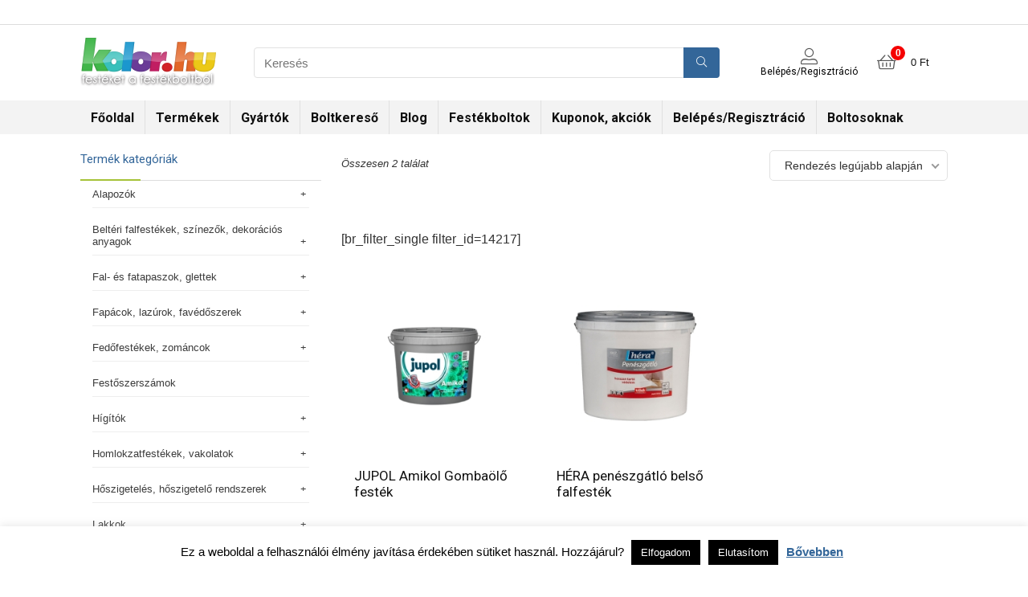

--- FILE ---
content_type: text/html; charset=UTF-8
request_url: https://kolor.hu/termek-cimke/peneszgatlo-festek/
body_size: 27716
content:
<!DOCTYPE html>
<!--[if IE 8]>    <html class="ie8" lang="hu"> <![endif]-->
<!--[if IE 9]>    <html class="ie9" lang="hu"> <![endif]-->
<!--[if (gt IE 9)|!(IE)] lang="hu"><![endif]-->
<html lang="hu">
<head>
<meta charset="utf-8" />
<meta name=viewport content="width=device-width, initial-scale=1.0" />
<!-- feeds & pingback -->
<link rel="profile" href="http://gmpg.org/xfn/11" />
<link rel="pingback" href="https://kolor.hu/xmlrpc.php" />
<!--[if lt IE 9]><script src="https://kolor.hu/wp-content/themes/rehub/js/html5shiv.js"></script><![endif]-->	
    <style>
        #wpadminbar #wp-admin-bar-p404_free_top_button .ab-icon:before {
            content: "\f103";
            color:red;
            top: 2px;
        }
    </style>
    <meta name='robots' content='index, follow, max-image-preview:large, max-snippet:-1, max-video-preview:-1' />

	<!-- This site is optimized with the Yoast SEO plugin v22.5 - https://yoast.com/wordpress/plugins/seo/ -->
	<title>penészgátló festék Archives - kolor.hu</title>
	<link rel="canonical" href="https://kolor.hu/termek-cimke/peneszgatlo-festek/" />
	<meta property="og:locale" content="hu_HU" />
	<meta property="og:type" content="article" />
	<meta property="og:title" content="penészgátló festék Archives - kolor.hu" />
	<meta property="og:url" content="https://kolor.hu/termek-cimke/peneszgatlo-festek/" />
	<meta property="og:site_name" content="kolor.hu" />
	<meta name="twitter:card" content="summary_large_image" />
	<script type="application/ld+json" class="yoast-schema-graph">{"@context":"https://schema.org","@graph":[{"@type":"CollectionPage","@id":"https://kolor.hu/termek-cimke/peneszgatlo-festek/","url":"https://kolor.hu/termek-cimke/peneszgatlo-festek/","name":"penészgátló festék Archives - kolor.hu","isPartOf":{"@id":"https://kolor.hu/#website"},"primaryImageOfPage":{"@id":"https://kolor.hu/termek-cimke/peneszgatlo-festek/#primaryimage"},"image":{"@id":"https://kolor.hu/termek-cimke/peneszgatlo-festek/#primaryimage"},"thumbnailUrl":"https://kolor.hu/wp-content/uploads/2019/01/jupol-amikol-gombaolo-festek.jpg","breadcrumb":{"@id":"https://kolor.hu/termek-cimke/peneszgatlo-festek/#breadcrumb"},"inLanguage":"hu"},{"@type":"ImageObject","inLanguage":"hu","@id":"https://kolor.hu/termek-cimke/peneszgatlo-festek/#primaryimage","url":"https://kolor.hu/wp-content/uploads/2019/01/jupol-amikol-gombaolo-festek.jpg","contentUrl":"https://kolor.hu/wp-content/uploads/2019/01/jupol-amikol-gombaolo-festek.jpg","width":425,"height":425,"caption":"JUPOL Amikol Gombaölő festék - kolor.hu festék webáruház"},{"@type":"BreadcrumbList","@id":"https://kolor.hu/termek-cimke/peneszgatlo-festek/#breadcrumb","itemListElement":[{"@type":"ListItem","position":1,"name":"Home","item":"https://kolor.hu/"},{"@type":"ListItem","position":2,"name":"penészgátló festék"}]},{"@type":"WebSite","@id":"https://kolor.hu/#website","url":"https://kolor.hu/","name":"kolor.hu","description":"Festéket a festékboltból","potentialAction":[{"@type":"SearchAction","target":{"@type":"EntryPoint","urlTemplate":"https://kolor.hu/?s={search_term_string}"},"query-input":"required name=search_term_string"}],"inLanguage":"hu"}]}</script>
	<!-- / Yoast SEO plugin. -->


<link rel='dns-prefetch' href='//fonts.googleapis.com' />
<link rel="alternate" type="application/rss+xml" title="kolor.hu &raquo; hírcsatorna" href="https://kolor.hu/feed/" />
<link rel="alternate" type="application/rss+xml" title="kolor.hu &raquo; hozzászólás hírcsatorna" href="https://kolor.hu/comments/feed/" />
<link rel="alternate" type="application/rss+xml" title="kolor.hu &raquo; penészgátló festék Címke hírforrás" href="https://kolor.hu/termek-cimke/peneszgatlo-festek/feed/" />
<script type="text/javascript">
/* <![CDATA[ */
window._wpemojiSettings = {"baseUrl":"https:\/\/s.w.org\/images\/core\/emoji\/15.0.3\/72x72\/","ext":".png","svgUrl":"https:\/\/s.w.org\/images\/core\/emoji\/15.0.3\/svg\/","svgExt":".svg","source":{"concatemoji":"https:\/\/kolor.hu\/wp-includes\/js\/wp-emoji-release.min.js?ver=6.5.7"}};
/*! This file is auto-generated */
!function(i,n){var o,s,e;function c(e){try{var t={supportTests:e,timestamp:(new Date).valueOf()};sessionStorage.setItem(o,JSON.stringify(t))}catch(e){}}function p(e,t,n){e.clearRect(0,0,e.canvas.width,e.canvas.height),e.fillText(t,0,0);var t=new Uint32Array(e.getImageData(0,0,e.canvas.width,e.canvas.height).data),r=(e.clearRect(0,0,e.canvas.width,e.canvas.height),e.fillText(n,0,0),new Uint32Array(e.getImageData(0,0,e.canvas.width,e.canvas.height).data));return t.every(function(e,t){return e===r[t]})}function u(e,t,n){switch(t){case"flag":return n(e,"\ud83c\udff3\ufe0f\u200d\u26a7\ufe0f","\ud83c\udff3\ufe0f\u200b\u26a7\ufe0f")?!1:!n(e,"\ud83c\uddfa\ud83c\uddf3","\ud83c\uddfa\u200b\ud83c\uddf3")&&!n(e,"\ud83c\udff4\udb40\udc67\udb40\udc62\udb40\udc65\udb40\udc6e\udb40\udc67\udb40\udc7f","\ud83c\udff4\u200b\udb40\udc67\u200b\udb40\udc62\u200b\udb40\udc65\u200b\udb40\udc6e\u200b\udb40\udc67\u200b\udb40\udc7f");case"emoji":return!n(e,"\ud83d\udc26\u200d\u2b1b","\ud83d\udc26\u200b\u2b1b")}return!1}function f(e,t,n){var r="undefined"!=typeof WorkerGlobalScope&&self instanceof WorkerGlobalScope?new OffscreenCanvas(300,150):i.createElement("canvas"),a=r.getContext("2d",{willReadFrequently:!0}),o=(a.textBaseline="top",a.font="600 32px Arial",{});return e.forEach(function(e){o[e]=t(a,e,n)}),o}function t(e){var t=i.createElement("script");t.src=e,t.defer=!0,i.head.appendChild(t)}"undefined"!=typeof Promise&&(o="wpEmojiSettingsSupports",s=["flag","emoji"],n.supports={everything:!0,everythingExceptFlag:!0},e=new Promise(function(e){i.addEventListener("DOMContentLoaded",e,{once:!0})}),new Promise(function(t){var n=function(){try{var e=JSON.parse(sessionStorage.getItem(o));if("object"==typeof e&&"number"==typeof e.timestamp&&(new Date).valueOf()<e.timestamp+604800&&"object"==typeof e.supportTests)return e.supportTests}catch(e){}return null}();if(!n){if("undefined"!=typeof Worker&&"undefined"!=typeof OffscreenCanvas&&"undefined"!=typeof URL&&URL.createObjectURL&&"undefined"!=typeof Blob)try{var e="postMessage("+f.toString()+"("+[JSON.stringify(s),u.toString(),p.toString()].join(",")+"));",r=new Blob([e],{type:"text/javascript"}),a=new Worker(URL.createObjectURL(r),{name:"wpTestEmojiSupports"});return void(a.onmessage=function(e){c(n=e.data),a.terminate(),t(n)})}catch(e){}c(n=f(s,u,p))}t(n)}).then(function(e){for(var t in e)n.supports[t]=e[t],n.supports.everything=n.supports.everything&&n.supports[t],"flag"!==t&&(n.supports.everythingExceptFlag=n.supports.everythingExceptFlag&&n.supports[t]);n.supports.everythingExceptFlag=n.supports.everythingExceptFlag&&!n.supports.flag,n.DOMReady=!1,n.readyCallback=function(){n.DOMReady=!0}}).then(function(){return e}).then(function(){var e;n.supports.everything||(n.readyCallback(),(e=n.source||{}).concatemoji?t(e.concatemoji):e.wpemoji&&e.twemoji&&(t(e.twemoji),t(e.wpemoji)))}))}((window,document),window._wpemojiSettings);
/* ]]> */
</script>
<style id='wp-emoji-styles-inline-css' type='text/css'>

	img.wp-smiley, img.emoji {
		display: inline !important;
		border: none !important;
		box-shadow: none !important;
		height: 1em !important;
		width: 1em !important;
		margin: 0 0.07em !important;
		vertical-align: -0.1em !important;
		background: none !important;
		padding: 0 !important;
	}
</style>
<link rel='stylesheet' id='wp-block-library-css' href='https://kolor.hu/wp-includes/css/dist/block-library/style.min.css?ver=6.5.7' type='text/css' media='all' />
<style id='bp-login-form-style-inline-css' type='text/css'>
.widget_bp_core_login_widget .bp-login-widget-user-avatar{float:left}.widget_bp_core_login_widget .bp-login-widget-user-links{margin-left:70px}#bp-login-widget-form label{display:block;font-weight:600;margin:15px 0 5px;width:auto}#bp-login-widget-form input[type=password],#bp-login-widget-form input[type=text]{background-color:#fafafa;border:1px solid #d6d6d6;border-radius:0;font:inherit;font-size:100%;padding:.5em;width:100%}#bp-login-widget-form .bp-login-widget-register-link,#bp-login-widget-form .login-submit{display:inline;width:-moz-fit-content;width:fit-content}#bp-login-widget-form .bp-login-widget-register-link{margin-left:1em}#bp-login-widget-form .bp-login-widget-register-link a{filter:invert(1)}#bp-login-widget-form .bp-login-widget-pwd-link{font-size:80%}

</style>
<style id='bp-member-style-inline-css' type='text/css'>
[data-type="bp/member"] input.components-placeholder__input{border:1px solid #757575;border-radius:2px;flex:1 1 auto;padding:6px 8px}.bp-block-member{position:relative}.bp-block-member .member-content{display:flex}.bp-block-member .user-nicename{display:block}.bp-block-member .user-nicename a{border:none;color:currentColor;text-decoration:none}.bp-block-member .bp-profile-button{width:100%}.bp-block-member .bp-profile-button a.button{bottom:10px;display:inline-block;margin:18px 0 0;position:absolute;right:0}.bp-block-member.has-cover .item-header-avatar,.bp-block-member.has-cover .member-content,.bp-block-member.has-cover .member-description{z-index:2}.bp-block-member.has-cover .member-content,.bp-block-member.has-cover .member-description{padding-top:75px}.bp-block-member.has-cover .bp-member-cover-image{background-color:#c5c5c5;background-position:top;background-repeat:no-repeat;background-size:cover;border:0;display:block;height:150px;left:0;margin:0;padding:0;position:absolute;top:0;width:100%;z-index:1}.bp-block-member img.avatar{height:auto;width:auto}.bp-block-member.avatar-none .item-header-avatar{display:none}.bp-block-member.avatar-none.has-cover{min-height:200px}.bp-block-member.avatar-full{min-height:150px}.bp-block-member.avatar-full .item-header-avatar{width:180px}.bp-block-member.avatar-thumb .member-content{align-items:center;min-height:50px}.bp-block-member.avatar-thumb .item-header-avatar{width:70px}.bp-block-member.avatar-full.has-cover{min-height:300px}.bp-block-member.avatar-full.has-cover .item-header-avatar{width:200px}.bp-block-member.avatar-full.has-cover img.avatar{background:hsla(0,0%,100%,.8);border:2px solid #fff;margin-left:20px}.bp-block-member.avatar-thumb.has-cover .item-header-avatar{padding-top:75px}.entry .entry-content .bp-block-member .user-nicename a{border:none;color:currentColor;text-decoration:none}

</style>
<style id='bp-members-style-inline-css' type='text/css'>
[data-type="bp/members"] .components-placeholder.is-appender{min-height:0}[data-type="bp/members"] .components-placeholder.is-appender .components-placeholder__label:empty{display:none}[data-type="bp/members"] .components-placeholder input.components-placeholder__input{border:1px solid #757575;border-radius:2px;flex:1 1 auto;padding:6px 8px}[data-type="bp/members"].avatar-none .member-description{width:calc(100% - 44px)}[data-type="bp/members"].avatar-full .member-description{width:calc(100% - 224px)}[data-type="bp/members"].avatar-thumb .member-description{width:calc(100% - 114px)}[data-type="bp/members"] .member-content{position:relative}[data-type="bp/members"] .member-content .is-right{position:absolute;right:2px;top:2px}[data-type="bp/members"] .columns-2 .member-content .member-description,[data-type="bp/members"] .columns-3 .member-content .member-description,[data-type="bp/members"] .columns-4 .member-content .member-description{padding-left:44px;width:calc(100% - 44px)}[data-type="bp/members"] .columns-3 .is-right{right:-10px}[data-type="bp/members"] .columns-4 .is-right{right:-50px}.bp-block-members.is-grid{display:flex;flex-wrap:wrap;padding:0}.bp-block-members.is-grid .member-content{margin:0 1.25em 1.25em 0;width:100%}@media(min-width:600px){.bp-block-members.columns-2 .member-content{width:calc(50% - .625em)}.bp-block-members.columns-2 .member-content:nth-child(2n){margin-right:0}.bp-block-members.columns-3 .member-content{width:calc(33.33333% - .83333em)}.bp-block-members.columns-3 .member-content:nth-child(3n){margin-right:0}.bp-block-members.columns-4 .member-content{width:calc(25% - .9375em)}.bp-block-members.columns-4 .member-content:nth-child(4n){margin-right:0}}.bp-block-members .member-content{display:flex;flex-direction:column;padding-bottom:1em;text-align:center}.bp-block-members .member-content .item-header-avatar,.bp-block-members .member-content .member-description{width:100%}.bp-block-members .member-content .item-header-avatar{margin:0 auto}.bp-block-members .member-content .item-header-avatar img.avatar{display:inline-block}@media(min-width:600px){.bp-block-members .member-content{flex-direction:row;text-align:left}.bp-block-members .member-content .item-header-avatar,.bp-block-members .member-content .member-description{width:auto}.bp-block-members .member-content .item-header-avatar{margin:0}}.bp-block-members .member-content .user-nicename{display:block}.bp-block-members .member-content .user-nicename a{border:none;color:currentColor;text-decoration:none}.bp-block-members .member-content time{color:#767676;display:block;font-size:80%}.bp-block-members.avatar-none .item-header-avatar{display:none}.bp-block-members.avatar-full{min-height:190px}.bp-block-members.avatar-full .item-header-avatar{width:180px}.bp-block-members.avatar-thumb .member-content{min-height:80px}.bp-block-members.avatar-thumb .item-header-avatar{width:70px}.bp-block-members.columns-2 .member-content,.bp-block-members.columns-3 .member-content,.bp-block-members.columns-4 .member-content{display:block;text-align:center}.bp-block-members.columns-2 .member-content .item-header-avatar,.bp-block-members.columns-3 .member-content .item-header-avatar,.bp-block-members.columns-4 .member-content .item-header-avatar{margin:0 auto}.bp-block-members img.avatar{height:auto;max-width:-moz-fit-content;max-width:fit-content;width:auto}.bp-block-members .member-content.has-activity{align-items:center}.bp-block-members .member-content.has-activity .item-header-avatar{padding-right:1em}.bp-block-members .member-content.has-activity .wp-block-quote{margin-bottom:0;text-align:left}.bp-block-members .member-content.has-activity .wp-block-quote cite a,.entry .entry-content .bp-block-members .user-nicename a{border:none;color:currentColor;text-decoration:none}

</style>
<style id='bp-dynamic-members-style-inline-css' type='text/css'>
.bp-dynamic-block-container .item-options{font-size:.5em;margin:0 0 1em;padding:1em 0}.bp-dynamic-block-container .item-options a.selected{font-weight:600}.bp-dynamic-block-container ul.item-list{list-style:none;margin:1em 0;padding-left:0}.bp-dynamic-block-container ul.item-list li{margin-bottom:1em}.bp-dynamic-block-container ul.item-list li:after,.bp-dynamic-block-container ul.item-list li:before{content:" ";display:table}.bp-dynamic-block-container ul.item-list li:after{clear:both}.bp-dynamic-block-container ul.item-list li .item-avatar{float:left;width:60px}.bp-dynamic-block-container ul.item-list li .item{margin-left:70px}

</style>
<style id='bp-online-members-style-inline-css' type='text/css'>
.widget_bp_core_whos_online_widget .avatar-block,[data-type="bp/online-members"] .avatar-block{display:flex;flex-flow:row wrap}.widget_bp_core_whos_online_widget .avatar-block img,[data-type="bp/online-members"] .avatar-block img{margin:.5em}

</style>
<style id='bp-active-members-style-inline-css' type='text/css'>
.widget_bp_core_recently_active_widget .avatar-block,[data-type="bp/active-members"] .avatar-block{display:flex;flex-flow:row wrap}.widget_bp_core_recently_active_widget .avatar-block img,[data-type="bp/active-members"] .avatar-block img{margin:.5em}

</style>
<style id='pdfemb-pdf-embedder-viewer-style-inline-css' type='text/css'>
.wp-block-pdfemb-pdf-embedder-viewer{max-width:none}

</style>
<style id='classic-theme-styles-inline-css' type='text/css'>
/*! This file is auto-generated */
.wp-block-button__link{color:#fff;background-color:#32373c;border-radius:9999px;box-shadow:none;text-decoration:none;padding:calc(.667em + 2px) calc(1.333em + 2px);font-size:1.125em}.wp-block-file__button{background:#32373c;color:#fff;text-decoration:none}
</style>
<style id='global-styles-inline-css' type='text/css'>
body{--wp--preset--color--black: #000000;--wp--preset--color--cyan-bluish-gray: #abb8c3;--wp--preset--color--white: #ffffff;--wp--preset--color--pale-pink: #f78da7;--wp--preset--color--vivid-red: #cf2e2e;--wp--preset--color--luminous-vivid-orange: #ff6900;--wp--preset--color--luminous-vivid-amber: #fcb900;--wp--preset--color--light-green-cyan: #7bdcb5;--wp--preset--color--vivid-green-cyan: #00d084;--wp--preset--color--pale-cyan-blue: #8ed1fc;--wp--preset--color--vivid-cyan-blue: #0693e3;--wp--preset--color--vivid-purple: #9b51e0;--wp--preset--gradient--vivid-cyan-blue-to-vivid-purple: linear-gradient(135deg,rgba(6,147,227,1) 0%,rgb(155,81,224) 100%);--wp--preset--gradient--light-green-cyan-to-vivid-green-cyan: linear-gradient(135deg,rgb(122,220,180) 0%,rgb(0,208,130) 100%);--wp--preset--gradient--luminous-vivid-amber-to-luminous-vivid-orange: linear-gradient(135deg,rgba(252,185,0,1) 0%,rgba(255,105,0,1) 100%);--wp--preset--gradient--luminous-vivid-orange-to-vivid-red: linear-gradient(135deg,rgba(255,105,0,1) 0%,rgb(207,46,46) 100%);--wp--preset--gradient--very-light-gray-to-cyan-bluish-gray: linear-gradient(135deg,rgb(238,238,238) 0%,rgb(169,184,195) 100%);--wp--preset--gradient--cool-to-warm-spectrum: linear-gradient(135deg,rgb(74,234,220) 0%,rgb(151,120,209) 20%,rgb(207,42,186) 40%,rgb(238,44,130) 60%,rgb(251,105,98) 80%,rgb(254,248,76) 100%);--wp--preset--gradient--blush-light-purple: linear-gradient(135deg,rgb(255,206,236) 0%,rgb(152,150,240) 100%);--wp--preset--gradient--blush-bordeaux: linear-gradient(135deg,rgb(254,205,165) 0%,rgb(254,45,45) 50%,rgb(107,0,62) 100%);--wp--preset--gradient--luminous-dusk: linear-gradient(135deg,rgb(255,203,112) 0%,rgb(199,81,192) 50%,rgb(65,88,208) 100%);--wp--preset--gradient--pale-ocean: linear-gradient(135deg,rgb(255,245,203) 0%,rgb(182,227,212) 50%,rgb(51,167,181) 100%);--wp--preset--gradient--electric-grass: linear-gradient(135deg,rgb(202,248,128) 0%,rgb(113,206,126) 100%);--wp--preset--gradient--midnight: linear-gradient(135deg,rgb(2,3,129) 0%,rgb(40,116,252) 100%);--wp--preset--font-size--small: 13px;--wp--preset--font-size--medium: 20px;--wp--preset--font-size--large: 36px;--wp--preset--font-size--x-large: 42px;--wp--preset--spacing--20: 0.44rem;--wp--preset--spacing--30: 0.67rem;--wp--preset--spacing--40: 1rem;--wp--preset--spacing--50: 1.5rem;--wp--preset--spacing--60: 2.25rem;--wp--preset--spacing--70: 3.38rem;--wp--preset--spacing--80: 5.06rem;--wp--preset--shadow--natural: 6px 6px 9px rgba(0, 0, 0, 0.2);--wp--preset--shadow--deep: 12px 12px 50px rgba(0, 0, 0, 0.4);--wp--preset--shadow--sharp: 6px 6px 0px rgba(0, 0, 0, 0.2);--wp--preset--shadow--outlined: 6px 6px 0px -3px rgba(255, 255, 255, 1), 6px 6px rgba(0, 0, 0, 1);--wp--preset--shadow--crisp: 6px 6px 0px rgba(0, 0, 0, 1);}:where(.is-layout-flex){gap: 0.5em;}:where(.is-layout-grid){gap: 0.5em;}body .is-layout-flex{display: flex;}body .is-layout-flex{flex-wrap: wrap;align-items: center;}body .is-layout-flex > *{margin: 0;}body .is-layout-grid{display: grid;}body .is-layout-grid > *{margin: 0;}:where(.wp-block-columns.is-layout-flex){gap: 2em;}:where(.wp-block-columns.is-layout-grid){gap: 2em;}:where(.wp-block-post-template.is-layout-flex){gap: 1.25em;}:where(.wp-block-post-template.is-layout-grid){gap: 1.25em;}.has-black-color{color: var(--wp--preset--color--black) !important;}.has-cyan-bluish-gray-color{color: var(--wp--preset--color--cyan-bluish-gray) !important;}.has-white-color{color: var(--wp--preset--color--white) !important;}.has-pale-pink-color{color: var(--wp--preset--color--pale-pink) !important;}.has-vivid-red-color{color: var(--wp--preset--color--vivid-red) !important;}.has-luminous-vivid-orange-color{color: var(--wp--preset--color--luminous-vivid-orange) !important;}.has-luminous-vivid-amber-color{color: var(--wp--preset--color--luminous-vivid-amber) !important;}.has-light-green-cyan-color{color: var(--wp--preset--color--light-green-cyan) !important;}.has-vivid-green-cyan-color{color: var(--wp--preset--color--vivid-green-cyan) !important;}.has-pale-cyan-blue-color{color: var(--wp--preset--color--pale-cyan-blue) !important;}.has-vivid-cyan-blue-color{color: var(--wp--preset--color--vivid-cyan-blue) !important;}.has-vivid-purple-color{color: var(--wp--preset--color--vivid-purple) !important;}.has-black-background-color{background-color: var(--wp--preset--color--black) !important;}.has-cyan-bluish-gray-background-color{background-color: var(--wp--preset--color--cyan-bluish-gray) !important;}.has-white-background-color{background-color: var(--wp--preset--color--white) !important;}.has-pale-pink-background-color{background-color: var(--wp--preset--color--pale-pink) !important;}.has-vivid-red-background-color{background-color: var(--wp--preset--color--vivid-red) !important;}.has-luminous-vivid-orange-background-color{background-color: var(--wp--preset--color--luminous-vivid-orange) !important;}.has-luminous-vivid-amber-background-color{background-color: var(--wp--preset--color--luminous-vivid-amber) !important;}.has-light-green-cyan-background-color{background-color: var(--wp--preset--color--light-green-cyan) !important;}.has-vivid-green-cyan-background-color{background-color: var(--wp--preset--color--vivid-green-cyan) !important;}.has-pale-cyan-blue-background-color{background-color: var(--wp--preset--color--pale-cyan-blue) !important;}.has-vivid-cyan-blue-background-color{background-color: var(--wp--preset--color--vivid-cyan-blue) !important;}.has-vivid-purple-background-color{background-color: var(--wp--preset--color--vivid-purple) !important;}.has-black-border-color{border-color: var(--wp--preset--color--black) !important;}.has-cyan-bluish-gray-border-color{border-color: var(--wp--preset--color--cyan-bluish-gray) !important;}.has-white-border-color{border-color: var(--wp--preset--color--white) !important;}.has-pale-pink-border-color{border-color: var(--wp--preset--color--pale-pink) !important;}.has-vivid-red-border-color{border-color: var(--wp--preset--color--vivid-red) !important;}.has-luminous-vivid-orange-border-color{border-color: var(--wp--preset--color--luminous-vivid-orange) !important;}.has-luminous-vivid-amber-border-color{border-color: var(--wp--preset--color--luminous-vivid-amber) !important;}.has-light-green-cyan-border-color{border-color: var(--wp--preset--color--light-green-cyan) !important;}.has-vivid-green-cyan-border-color{border-color: var(--wp--preset--color--vivid-green-cyan) !important;}.has-pale-cyan-blue-border-color{border-color: var(--wp--preset--color--pale-cyan-blue) !important;}.has-vivid-cyan-blue-border-color{border-color: var(--wp--preset--color--vivid-cyan-blue) !important;}.has-vivid-purple-border-color{border-color: var(--wp--preset--color--vivid-purple) !important;}.has-vivid-cyan-blue-to-vivid-purple-gradient-background{background: var(--wp--preset--gradient--vivid-cyan-blue-to-vivid-purple) !important;}.has-light-green-cyan-to-vivid-green-cyan-gradient-background{background: var(--wp--preset--gradient--light-green-cyan-to-vivid-green-cyan) !important;}.has-luminous-vivid-amber-to-luminous-vivid-orange-gradient-background{background: var(--wp--preset--gradient--luminous-vivid-amber-to-luminous-vivid-orange) !important;}.has-luminous-vivid-orange-to-vivid-red-gradient-background{background: var(--wp--preset--gradient--luminous-vivid-orange-to-vivid-red) !important;}.has-very-light-gray-to-cyan-bluish-gray-gradient-background{background: var(--wp--preset--gradient--very-light-gray-to-cyan-bluish-gray) !important;}.has-cool-to-warm-spectrum-gradient-background{background: var(--wp--preset--gradient--cool-to-warm-spectrum) !important;}.has-blush-light-purple-gradient-background{background: var(--wp--preset--gradient--blush-light-purple) !important;}.has-blush-bordeaux-gradient-background{background: var(--wp--preset--gradient--blush-bordeaux) !important;}.has-luminous-dusk-gradient-background{background: var(--wp--preset--gradient--luminous-dusk) !important;}.has-pale-ocean-gradient-background{background: var(--wp--preset--gradient--pale-ocean) !important;}.has-electric-grass-gradient-background{background: var(--wp--preset--gradient--electric-grass) !important;}.has-midnight-gradient-background{background: var(--wp--preset--gradient--midnight) !important;}.has-small-font-size{font-size: var(--wp--preset--font-size--small) !important;}.has-medium-font-size{font-size: var(--wp--preset--font-size--medium) !important;}.has-large-font-size{font-size: var(--wp--preset--font-size--large) !important;}.has-x-large-font-size{font-size: var(--wp--preset--font-size--x-large) !important;}
.wp-block-navigation a:where(:not(.wp-element-button)){color: inherit;}
:where(.wp-block-post-template.is-layout-flex){gap: 1.25em;}:where(.wp-block-post-template.is-layout-grid){gap: 1.25em;}
:where(.wp-block-columns.is-layout-flex){gap: 2em;}:where(.wp-block-columns.is-layout-grid){gap: 2em;}
.wp-block-pullquote{font-size: 1.5em;line-height: 1.6;}
</style>
<link rel='stylesheet' id='contact-form-7-css' href='https://kolor.hu/wp-content/plugins/contact-form-7/includes/css/styles.css?ver=5.9.3' type='text/css' media='all' />
<link rel='stylesheet' id='cookie-law-info-css' href='https://kolor.hu/wp-content/plugins/cookie-law-info/legacy/public/css/cookie-law-info-public.css?ver=3.2.1' type='text/css' media='all' />
<link rel='stylesheet' id='cookie-law-info-gdpr-css' href='https://kolor.hu/wp-content/plugins/cookie-law-info/legacy/public/css/cookie-law-info-gdpr.css?ver=3.2.1' type='text/css' media='all' />
<link rel='stylesheet' id='gmw-frontend-css' href='https://kolor.hu/wp-content/plugins/geo-my-wp/assets/css/gmw.frontend.min.css?ver=3.2' type='text/css' media='all' />
<link rel='stylesheet' id='hookmeup-css' href='https://kolor.hu/wp-content/plugins/hookmeup/public/assets/css/hmu-public.css?ver=1.2.1' type='text/css' media='all' />
<link rel='stylesheet' id='rs-plugin-settings-css' href='https://kolor.hu/wp-content/plugins/revslider/public/assets/css/settings.css?ver=5.4.8.1' type='text/css' media='all' />
<style id='rs-plugin-settings-inline-css' type='text/css'>
#rs-demo-id {}
</style>
<link rel='stylesheet' id='widgetopts-styles-css' href='https://kolor.hu/wp-content/plugins/widget-options/assets/css/widget-options.css?ver=4.0.5.1' type='text/css' media='all' />
<link rel='stylesheet' id='woof-css' href='https://kolor.hu/wp-content/plugins/woocommerce-products-filter/css/front.css?ver=6.5.7' type='text/css' media='all' />
<link rel='stylesheet' id='chosen-drop-down-css' href='https://kolor.hu/wp-content/plugins/woocommerce-products-filter/js/chosen/chosen.min.css?ver=6.5.7' type='text/css' media='all' />
<link rel='stylesheet' id='plainoverlay-css' href='https://kolor.hu/wp-content/plugins/woocommerce-products-filter/css/plainoverlay.css?ver=6.5.7' type='text/css' media='all' />
<link rel='stylesheet' id='malihu-custom-scrollbar-css' href='https://kolor.hu/wp-content/plugins/woocommerce-products-filter/js/malihu-custom-scrollbar/jquery.mCustomScrollbar.css?ver=6.5.7' type='text/css' media='all' />
<style id='woocommerce-inline-inline-css' type='text/css'>
.woocommerce form .form-row .required { visibility: visible; }
</style>
<link rel='stylesheet' id='dokan-ls-custom-style-css' href='https://kolor.hu/wp-content/plugins/dokan-pro/includes/modules/live-search/assets/css/style.css?ver=20260122' type='text/css' media='all' />
<link rel='stylesheet' id='dokan-style-css' href='https://kolor.hu/wp-content/plugins/dokan-lite/assets/css/style.css?ver=1714045211' type='text/css' media='all' />
<link rel='stylesheet' id='parent-style-css' href='https://kolor.hu/wp-content/themes/rehub/style.css?ver=7.8.3' type='text/css' media='all' />
<link rel='stylesheet' id='rhstyle-css' href='https://kolor.hu/wp-content/themes/rehub-vendor/style.css?ver=7.8.3' type='text/css' media='all' />
<link rel='stylesheet' id='responsive-css' href='https://kolor.hu/wp-content/themes/rehub/css/responsive.css?ver=7.8.3' type='text/css' media='all' />
<link rel='stylesheet' id='rehub_shortcode-css' href='https://kolor.hu/wp-content/themes/rehub/shortcodes/css/css.css?ver=7.8.3' type='text/css' media='all' />
<link rel='stylesheet' id='rehubfontawesome-css' href='https://kolor.hu/wp-content/themes/rehub/vafpress-framework/public/css/vendor/font-awesome.min.css?ver=5.0.9' type='text/css' media='all' />
<link rel='stylesheet' id='default_font-css' href='//fonts.googleapis.com/css?family=Roboto%3A400%2C700%2C400i%2C700i&#038;subset=latin%2Ccyrillic&#038;ver=6.5.7' type='text/css' media='all' />
<link rel='stylesheet' id='rehub-woocommerce-css' href='https://kolor.hu/wp-content/themes/rehub/css/woocommerce.css?ver=7.8.3' type='text/css' media='all' />
<link rel='stylesheet' id='rhwcvendor-css' href='https://kolor.hu/wp-content/themes/rehub/css/wcvendor.css?ver=7.8.3' type='text/css' media='all' />
<link rel='stylesheet' id='grandchild-style-css' href='https://kolor.hu/wp-content/plugins/rh-grandchild-plugin/rh-grandchild-style.css?ver=1.0.9' type='text/css' media='all' />
<script type="text/javascript" id="jquery-core-js-extra">
/* <![CDATA[ */
var dokan = {"ajaxurl":"https:\/\/kolor.hu\/wp-admin\/admin-ajax.php","nonce":"54ed617918","ajax_loader":"https:\/\/kolor.hu\/wp-content\/plugins\/dokan-lite\/assets\/images\/ajax-loader.gif","seller":{"available":"El\u00e9rhet\u0151","notAvailable":"Nem el\u00e9rhet\u0151"},"delete_confirm":"Biztos vagy benne?","wrong_message":"Hiba t\u00f6rt\u00e9nt!","vendor_percentage":"95","commission_type":"percentage","rounding_precision":"6","mon_decimal_point":",","rest":{"root":"https:\/\/kolor.hu\/wp-json\/","nonce":"11c5b88382","version":"dokan\/v1"},"api":null,"libs":[],"routeComponents":{"default":null},"routes":[]};
/* ]]> */
</script>
<script type="text/javascript" src="https://kolor.hu/wp-includes/js/jquery/jquery.min.js?ver=3.7.1" id="jquery-core-js"></script>
<script type="text/javascript" src="https://kolor.hu/wp-includes/js/jquery/jquery-migrate.min.js?ver=3.4.1" id="jquery-migrate-js"></script>
<script type="text/javascript" id="cookie-law-info-js-extra">
/* <![CDATA[ */
var Cli_Data = {"nn_cookie_ids":[],"cookielist":[],"non_necessary_cookies":[],"ccpaEnabled":"","ccpaRegionBased":"","ccpaBarEnabled":"","strictlyEnabled":["necessary","obligatoire"],"ccpaType":"gdpr","js_blocking":"","custom_integration":"","triggerDomRefresh":"","secure_cookies":""};
var cli_cookiebar_settings = {"animate_speed_hide":"500","animate_speed_show":"500","background":"#FFF","border":"#b1a6a6c2","border_on":"","button_1_button_colour":"#000","button_1_button_hover":"#000000","button_1_link_colour":"#fff","button_1_as_button":"1","button_1_new_win":"","button_2_button_colour":"#333","button_2_button_hover":"#292929","button_2_link_colour":"#336699","button_2_as_button":"","button_2_hidebar":"","button_3_button_colour":"#000","button_3_button_hover":"#000000","button_3_link_colour":"#fff","button_3_as_button":"1","button_3_new_win":"","button_4_button_colour":"#000","button_4_button_hover":"#000000","button_4_link_colour":"#62a329","button_4_as_button":"","button_7_button_colour":"#61a229","button_7_button_hover":"#4e8221","button_7_link_colour":"#fff","button_7_as_button":"1","button_7_new_win":"","font_family":"inherit","header_fix":"","notify_animate_hide":"1","notify_animate_show":"","notify_div_id":"#cookie-law-info-bar","notify_position_horizontal":"left","notify_position_vertical":"bottom","scroll_close":"","scroll_close_reload":"","accept_close_reload":"","reject_close_reload":"1","showagain_tab":"1","showagain_background":"#fff","showagain_border":"#000","showagain_div_id":"#cookie-law-info-again","showagain_x_position":"100px","text":"#000","show_once_yn":"","show_once":"10000","logging_on":"","as_popup":"","popup_overlay":"1","bar_heading_text":"","cookie_bar_as":"banner","popup_showagain_position":"bottom-right","widget_position":"left"};
var log_object = {"ajax_url":"https:\/\/kolor.hu\/wp-admin\/admin-ajax.php"};
/* ]]> */
</script>
<script type="text/javascript" src="https://kolor.hu/wp-content/plugins/cookie-law-info/legacy/public/js/cookie-law-info-public.js?ver=3.2.1" id="cookie-law-info-js"></script>
<script type="text/javascript" src="https://kolor.hu/wp-content/plugins/revslider/public/assets/js/jquery.themepunch.tools.min.js?ver=5.4.8.1" id="tp-tools-js"></script>
<script type="text/javascript" src="https://kolor.hu/wp-content/plugins/revslider/public/assets/js/jquery.themepunch.revolution.min.js?ver=5.4.8.1" id="revmin-js"></script>
<link rel="https://api.w.org/" href="https://kolor.hu/wp-json/" /><link rel="EditURI" type="application/rsd+xml" title="RSD" href="https://kolor.hu/xmlrpc.php?rsd" />
<meta name="generator" content="WordPress 6.5.7" />
<meta name="generator" content="WooCommerce 3.5.10" />

<!-- This site is using AdRotate v4.18.1 Professional to display their advertisements - https://ajdg.solutions/products/adrotate-for-wordpress/ -->
<!-- AdRotate CSS -->
<style type="text/css" media="screen">
	.g { margin:0px; padding:0px; overflow:hidden; line-height:1; zoom:1; }
	.g img { height:auto; }
	.g-col { position:relative; float:left; }
	.g-col:first-child { margin-left: 0; }
	.g-col:last-child { margin-right: 0; }
	@media only screen and (max-width: 480px) {
		.g-col, .g-dyn, .g-single { width:100%; margin-left:0; margin-right:0; }
	}
</style>
<!-- /AdRotate CSS -->


	<script type="text/javascript">var ajaxurl = 'https://kolor.hu/wp-admin/admin-ajax.php';</script>

<style type="text/css"> .main-side{float:right;}.sidebar{float:left} .widget .title:after{border-bottom:2px solid #a6c339;}.rehub-main-color-border,.rh-big-tabs-li.active a,.rh-big-tabs-li:hover a,nav.top_menu > ul > li.vertical-menu.border-main-color .sub-menu,.rh-main-bg-hover:hover,.wp-block-quote.is-style-default{border-color:#a6c339;}.wpsm_promobox.rehub_promobox{border-left-color:#a6c339!important;}.top_rating_block .top_rating_item .rating_col a.read_full,.color_link{color:#a6c339 !important;}nav.top_menu > ul:not(.off-canvas) > li > a:hover,nav.top_menu > ul:not(.off-canvas) > li.current-menu-item a,.search-header-contents{border-top-color:#a6c339;}.wpb_content_element.wpsm-tabs.n_b_tab .wpb_tour_tabs_wrapper .wpb_tabs_nav .ui-state-active a{border-bottom:3px solid #a6c339 !important}.featured_slider:hover .score,.top_chart_controls .controls:hover,article.post .wpsm_toplist_heading:before{border-color:#a6c339;}.btn_more:hover,.small_post .overlay .btn_more:hover,.tw-pagination .current{border:1px solid #a6c339;color:#fff}.wpsm-tabs ul.ui-tabs-nav .ui-state-active a,.rehub_woo_review .rehub_woo_tabs_menu li.current{border-top:3px solid #a6c339;}.wps_promobox{border-left:3px solid #a6c339;}.gallery-pics .gp-overlay{box-shadow:0 0 0 4px #a6c339 inset;}.post .rehub_woo_tabs_menu li.current,.woocommerce div.product .woocommerce-tabs ul.tabs li.active{border-top:2px solid #a6c339;}.rething_item a.cat{border-bottom-color:#a6c339}nav.top_menu ul li ul{border-bottom:2px solid #a6c339;}.widget.deal_daywoo{border:3px solid #a6c339;padding:20px;background:#fff;}.deal_daywoo .wpsm-bar-bar{background-color:#a6c339 !important} #buddypress div.item-list-tabs ul li.selected a span,#buddypress div.item-list-tabs ul li.current a span,#buddypress div.item-list-tabs ul li a span,.user-profile-div .user-menu-tab > li.active > a,.user-profile-div .user-menu-tab > li.active > a:focus,.user-profile-div .user-menu-tab > li.active > a:hover,.slide .news_cat a,.news_in_thumb:hover .news_cat a,.news_out_thumb:hover .news_cat a,.col-feat-grid:hover .news_cat a,.alphabet-filter .return_to_letters span,.carousel-style-deal .re_carousel .controls,.re_carousel .controls:hover,.openedprevnext .postNavigation a,.postNavigation a:hover,.top_chart_pagination a.selected,.flex-control-paging li a.flex-active,.flex-control-paging li a:hover,.widget_edd_cart_widget .edd-cart-number-of-items .edd-cart-quantity,.btn_more:hover,.news_out_tabs > ul > li:hover,.news_out_tabs > ul > li.current,.featured_slider:hover .score,#bbp_user_edit_submit,.bbp-topic-pagination a,.bbp-topic-pagination a,.widget.tabs > ul > li:hover,.custom-checkbox label.checked:after,.slider_post .caption,ul.postpagination li.active a,ul.postpagination li:hover a,ul.postpagination li a:focus,.top_theme h5 strong,.re_carousel .text:after,.widget.tabs .current,#topcontrol:hover,.main_slider .flex-overlay:hover a.read-more,.rehub_chimp #mc_embed_signup input#mc-embedded-subscribe,#rank_1.top_rating_item .rank_count,#toplistmenu > ul li:before,.rehub_chimp:before,.wpsm-members > strong:first-child,.r_catbox_btn,.wpcf7 .wpcf7-submit,.comm_meta_wrap .rh_user_s2_label,.wpsm_pretty_hover li:hover,.wpsm_pretty_hover li.current,.rehub-main-color-bg,.togglegreedybtn:after,.rh-bg-hover-color:hover .news_cat a,.rh-main-bg-hover:hover,.rh_wrapper_video_playlist .rh_video_currently_playing,.rh_wrapper_video_playlist .rh_video_currently_playing.rh_click_video:hover,.rtmedia-list-item .rtmedia-album-media-count,.tw-pagination .current,.dokan-dashboard .dokan-dash-sidebar ul.dokan-dashboard-menu li.active,.dokan-dashboard .dokan-dash-sidebar ul.dokan-dashboard-menu li:hover,.dokan-dashboard .dokan-dash-sidebar ul.dokan-dashboard-menu li.dokan-common-links a:hover,#ywqa-submit-question,.woocommerce .widget_price_filter .ui-slider .ui-slider-range{background:#a6c339;}@media (max-width:767px){.postNavigation a{background:#a6c339;}}.rh-main-bg-hover:hover{color:#fff !important} a,.carousel-style-deal .deal-item .priced_block .price_count ins,nav.top_menu ul li.menu-item-has-children ul li.menu-item-has-children > a:before,.top_chart_controls .controls:hover,.flexslider .fa-pulse,.footer-bottom .widget .f_menu li a:hover,.comment_form h3 a,.bbp-body li.bbp-forum-info > a:hover,.bbp-body li.bbp-topic-title > a:hover,#subscription-toggle a:before,#favorite-toggle a:before,.aff_offer_links .aff_name a,.rh-deal-price,.commentlist .comment-content small a,.related_articles .title_cat_related a,article em.emph,.campare_table table.one td strong.red,.sidebar .tabs-item .detail p a,.footer-bottom .widget .title span,footer p a,.welcome-frase strong,article.post .wpsm_toplist_heading:before,.post a.color_link,.categoriesbox:hover h3 a:after,.bbp-body li.bbp-forum-info > a,.bbp-body li.bbp-topic-title > a,.widget .title i,.woocommerce-MyAccount-navigation ul li.is-active a,.category-vendormenu li.current a,.deal_daywoo .title,.rehub-main-color,.wpsm_pretty_colored ul li.current a,.wpsm_pretty_colored ul li.current,.rh-heading-hover-color:hover h2 a,.rh-heading-hover-color:hover h3 a,.rh-heading-hover-color:hover h4 a,.rh-heading-hover-color:hover h5 a,.rh-heading-icon:before,.widget_layered_nav ul li.chosen a:before,.wp-block-quote.is-style-large p,ul.page-numbers li.current,ul.page-numbers li:hover,ul.page-numbers li:focus,ul.page-numbers li.active,.page-link > span:not(.page-link-title){color:#a6c339;}a{color:#336699;} span.re_filtersort_btn:hover,span.active.re_filtersort_btn,.page-link > span:not(.page-link-title),.postimagetrend .title,.widget.widget_affegg_widget .title,.widget.top_offers .title,.widget.cegg_widget_products .title,header .header_first_style .search form.search-form [type="submit"],header .header_eight_style .search form.search-form [type="submit"],.more_post a,.more_post span,.filter_home_pick span.active,.filter_home_pick span:hover,.filter_product_pick span.active,.filter_product_pick span:hover,.rh_tab_links a.active,.rh_tab_links a:hover,.wcv-navigation ul.menu li.active,.wcv-navigation ul.menu li:hover a,form.search-form [type="submit"],.rehub-sec-color-bg,input#ywqa-submit-question,input#ywqa-send-answer,.woocommerce button.button.alt{background:#336699 !important;color:#fff !important;outline:0}.widget.widget_affegg_widget .title:after,.widget.top_offers .title:after,.vc_tta-tabs.wpsm-tabs .vc_tta-tab.vc_active,.vc_tta-tabs.wpsm-tabs .vc_tta-panel.vc_active .vc_tta-panel-heading,.widget.cegg_widget_products .title:after{border-top-color:#336699 !important;}.page-link > span:not(.page-link-title){border:1px solid #336699;}.page-link > span:not(.page-link-title),.header_first_style .search form.search-form [type="submit"] i{color:#fff !important;}.rh_tab_links a.active,.rh_tab_links a:hover,.rehub-sec-color-border,nav.top_menu > ul > li.vertical-menu.border-sec-color > .sub-menu{border-color:#336699}.rh_wrapper_video_playlist .rh_video_currently_playing,.rh_wrapper_video_playlist .rh_video_currently_playing.rh_click_video:hover{background-color:#336699;box-shadow:1200px 0 0 #336699 inset;}.rehub-sec-color{color:#336699} .price_count,.rehub_offer_coupon,#buddypress .dir-search input[type=text],.gmw-form-wrapper input[type=text],.gmw-form-wrapper select,.rh_post_layout_big_offer .priced_block .btn_offer_block,#buddypress a.button,.btn_more,#main_header .wpsm-button,#rh-header-cover-image .wpsm-button,#wcvendor_image_bg .wpsm-button,.rate-bar-bar,.rate-bar,.rehub-main-smooth,.re_filter_instore span.re_filtersort_btn:hover,.re_filter_instore span.active.re_filtersort_btn{border-radius:100px}.news .priced_block .price_count,.blog_string .priced_block .price_count,.main_slider .price_count{margin-right:5px}.right_aff .priced_block .btn_offer_block,.right_aff .priced_block .price_count{border-radius:0 !important}form.search-form.product-search-form input[type="text"]{border-radius:4px 0 0 4px;}form.search-form [type="submit"]{border-radius:0 4px 4px 0;}.rtl form.search-form.product-search-form input[type="text"]{border-radius:0 4px 4px 0;}.rtl form.search-form [type="submit"]{border-radius:4px 0 0 4px;}.woocommerce .products.grid_woo .product,.rh_offer_list .offer_thumb .deal_img_wrap,.rehub_chimp #mc_embed_signup input.email,#mc_embed_signup input#mc-embedded-subscribe,.grid_onsale,.def_btn,input[type="submit"],input[type="button"],input[type="reset"],.wpsm-button,#buddypress div.item-list-tabs ul li a,#buddypress .standard-form input[type=text],#buddypress .standard-form textarea{border-radius:5px}.news-community,.review-top .overall-score,.rate_bar_wrap,.rh_offer_list,.woo-tax-logo,#buddypress form#whats-new-form,#buddypress div#invite-list,#buddypress #send-reply div.message-box,.rehub-sec-smooth{border-radius:8px}.review-top .overall-score span.overall-text{border-radius:0 0 8px 8px}.rh_offer_list .coupon_btn:before{right:-28px} .woocommerce .summary .masked_coupon,.woocommerce a.woo_loop_btn,.woocommerce input.button.alt,.woocommerce a.add_to_cart_button,.woocommerce-page a.add_to_cart_button,.woocommerce .single_add_to_cart_button,.woocommerce div.product form.cart .button,.woocommerce .checkout-button.button,.woofiltersbig .prdctfltr_buttons a.prdctfltr_woocommerce_filter_submit,.priced_block .btn_offer_block,.priced_block .button,.rh-deal-compact-btn,input.mdf_button,#buddypress input[type="submit"],#buddypress input[type="button"],#buddypress input[type="reset"],#buddypress button.submit,.wpsm-button.rehub_main_btn,.wcv-grid a.button,input.gmw-submit,#ws-plugin--s2member-profile-submit,#rtmedia_create_new_album,input[type="submit"].dokan-btn-theme,a.dokan-btn-theme,.dokan-btn-theme{background:none #a6c339 !important;color:#fff !important;border:none !important;text-decoration:none !important;outline:0;box-shadow:-1px 6px 19px rgba(166,195,57,0.25) !important;border-radius:100px !important;}.woocommerce a.woo_loop_btn:hover,.woocommerce input.button.alt:hover,.woocommerce a.add_to_cart_button:hover,.woocommerce-page a.add_to_cart_button:hover,.woocommerce a.single_add_to_cart_button:hover,.woocommerce-page a.single_add_to_cart_button:hover,.woocommerce div.product form.cart .button:hover,.woocommerce-page div.product form.cart .button:hover,.woocommerce .checkout-button.button:hover,.woofiltersbig .prdctfltr_buttons a.prdctfltr_woocommerce_filter_submit:hover,.priced_block .btn_offer_block:hover,.wpsm-button.rehub_main_btn:hover,#buddypress input[type="submit"]:hover,#buddypress input[type="button"]:hover,#buddypress input[type="reset"]:hover,#buddypress button.submit:hover,.small_post .btn:hover,.ap-pro-form-field-wrapper input[type="submit"]:hover,.wcv-grid a.button:hover,#ws-plugin--s2member-profile-submit:hover,input[type="submit"].dokan-btn-theme:hover,a.dokan-btn-theme:hover,.dokan-btn-theme:hover,.rething_button .btn_more:hover{background:none #a6c339 !important;color:#fff !important;box-shadow:-1px 6px 13px rgba(166,195,57,0.45) !important;border-color:transparent;}.woocommerce a.woo_loop_btn:active,.woocommerce .button.alt:active,.woocommerce a.add_to_cart_button:active,.woocommerce-page a.add_to_cart_button:active,.woocommerce a.single_add_to_cart_button:active,.woocommerce-page a.single_add_to_cart_button:active,.woocommerce div.product form.cart .button:active,.woocommerce-page div.product form.cart .button:active,.woocommerce .checkout-button.button:active,.woofiltersbig .prdctfltr_buttons a.prdctfltr_woocommerce_filter_submit:active,.wpsm-button.rehub_main_btn:active,#buddypress input[type="submit"]:active,#buddypress input[type="button"]:active,#buddypress input[type="reset"]:active,#buddypress button.submit:active,.ap-pro-form-field-wrapper input[type="submit"]:active,.wcv-grid a.button:active,#ws-plugin--s2member-profile-submit:active,input[type="submit"].dokan-btn-theme:active,a.dokan-btn-theme:active,.dokan-btn-theme:active{background:none #a6c339 !important;box-shadow:0 1px 0 #999 !important;top:2px;color:#fff !important;}.rehub_btn_color{background-color:#a6c339;border:1px solid #a6c339;}.rething_button .btn_more{border:1px solid #a6c339;color:#a6c339;}.rething_button .priced_block.block_btnblock .price_count{color:#a6c339;font-weight:normal;}.widget_merchant_list .buttons_col{background-color:#a6c339 !important;}@media (max-width:767px){#float-panel-woo-area{border-top:1px solid #a6c339}}.deal_daywoo .price{color:#a6c339}@media screen and (min-width:1140px){.rh-boxed-container .rh-outer-wrap{width:1120px}.centered-container .vc_col-sm-12 > * > .wpb_wrapper,.vc_section .vc_row,.rh-container,.content{width:1080px;}.vc_row.vc_rehub_container > .vc_col-sm-8,.main-side:not(.full_width){width:755px}.vc_row.vc_rehub_container>.vc_col-sm-4,.sidebar,.side-twocol{width:300px}.side-twocol .columns{height:200px}.main_slider.flexslider .slides .slide{height:418px;line-height:418px}.main_slider.flexslider{height:418px}.main-side,.gallery-pics{width:728px;}.main_slider.flexslider{width:calc(100% - 325px);}.main_slider .flex-overlay h2{font-size:36px;line-height:34px}.offer_grid .offer_thumb{height:130px}.offer_grid .offer_thumb img,.offer_grid figure img{max-height:130px}header .logo{max-width:300px;}.rh_video_playlist_column_full .rh_container_video_playlist{width:320px !important}.rh_video_playlist_column_full .rh_wrapper_player{width:calc(100% - 320px) !important;}.woocommerce .full_width div.product div.images figure .rh_table_image{height:300px}.rehub_chimp h3{font-size:20px}.outer_mediad_left{margin-left:-670px !important}.outer_mediad_right{margin-left:550px !important}}</style>	<noscript><style>.woocommerce-product-gallery{ opacity: 1 !important; }</style></noscript>
	<meta name="generator" content="Powered by WPBakery Page Builder - drag and drop page builder for WordPress."/>
<!--[if lte IE 9]><link rel="stylesheet" type="text/css" href="https://kolor.hu/wp-content/plugins/js_composer/assets/css/vc_lte_ie9.min.css" media="screen"><![endif]--><meta name="generator" content="Powered by Slider Revolution 5.4.8.1 - responsive, Mobile-Friendly Slider Plugin for WordPress with comfortable drag and drop interface." />
<script type="text/javascript">function setREVStartSize(e){									
						try{ e.c=jQuery(e.c);var i=jQuery(window).width(),t=9999,r=0,n=0,l=0,f=0,s=0,h=0;
							if(e.responsiveLevels&&(jQuery.each(e.responsiveLevels,function(e,f){f>i&&(t=r=f,l=e),i>f&&f>r&&(r=f,n=e)}),t>r&&(l=n)),f=e.gridheight[l]||e.gridheight[0]||e.gridheight,s=e.gridwidth[l]||e.gridwidth[0]||e.gridwidth,h=i/s,h=h>1?1:h,f=Math.round(h*f),"fullscreen"==e.sliderLayout){var u=(e.c.width(),jQuery(window).height());if(void 0!=e.fullScreenOffsetContainer){var c=e.fullScreenOffsetContainer.split(",");if (c) jQuery.each(c,function(e,i){u=jQuery(i).length>0?u-jQuery(i).outerHeight(!0):u}),e.fullScreenOffset.split("%").length>1&&void 0!=e.fullScreenOffset&&e.fullScreenOffset.length>0?u-=jQuery(window).height()*parseInt(e.fullScreenOffset,0)/100:void 0!=e.fullScreenOffset&&e.fullScreenOffset.length>0&&(u-=parseInt(e.fullScreenOffset,0))}f=u}else void 0!=e.minHeight&&f<e.minHeight&&(f=e.minHeight);e.c.closest(".rev_slider_wrapper").css({height:f})					
						}catch(d){console.log("Failure at Presize of Slider:"+d)}						
					};</script>
		<style type="text/css" id="wp-custom-css">
			.woocommerce .products .product .price {
    display: none !important;
}

.woocommerce div.product .summary .price {
    display: none !important;
}

.woocommerce div.product form.cart .variations {
    display: none !important;
}

.woocommerce-variation-add-to-cart {
    display: none !important;
}
		</style>
		        <script type="text/javascript">
            var woof_is_permalink =1;

            var woof_shop_page = "";
        
            var woof_really_curr_tax = {};
            var woof_current_page_link = location.protocol + '//' + location.host + location.pathname;
            //***lets remove pagination from woof_current_page_link
            woof_current_page_link = woof_current_page_link.replace(/\page\/[0-9]+/, "");
                    var woof_link = 'https://kolor.hu/wp-content/plugins/woocommerce-products-filter/';

                                woof_really_curr_tax = {term_id:275, taxonomy: "product_tag"};
                            </script>

                <script>

            var woof_ajaxurl = "https://kolor.hu/wp-admin/admin-ajax.php";

            var woof_lang = {
                'orderby': "Rendezés",
                'date': "egyedi",
                'perpage': "oldalanként",
                'pricerange': "árkategória",
                'menu_order': "menü sorrendje",
                'popularity': "népszerűség",
                'rating': "értékelés",
                'price': "ár alacsonytól magasig",
                'price-desc': "magastól alacsonyig"
            };

            if (typeof woof_lang_custom == 'undefined') {
                var woof_lang_custom = {};/*!!important*/
            }

            //***

            var woof_is_mobile = 0;
        


            var woof_show_price_search_button = 0;
            var woof_show_price_search_type = 0;
        
            var woof_show_price_search_type = 0;

            var swoof_search_slug = "swoof";

        
            var icheck_skin = {};
                        icheck_skin = 'none';
        
            var is_woof_use_chosen =1;

        

            var woof_current_values = '[]';
            //+++
            var woof_lang_loading = "Betöltés ...";

        
            var woof_lang_show_products_filter = "termékszűrő megjelenítése";
            var woof_lang_hide_products_filter = "termékek szűrő elrejtése";
            var woof_lang_pricerange = "árkategória";

            //+++

            var woof_use_beauty_scroll =1;
            //+++
            var woof_autosubmit =1;
            var woof_ajaxurl = "https://kolor.hu/wp-admin/admin-ajax.php";
            /*var woof_submit_link = "";*/
            var woof_is_ajax = 0;
            var woof_ajax_redraw = 0;
            var woof_ajax_page_num =1;
            var woof_ajax_first_done = false;
            var woof_checkboxes_slide_flag = true;


            //toggles
            var woof_toggle_type = "text";

            var woof_toggle_closed_text = "-";
            var woof_toggle_opened_text = "+";

            var woof_toggle_closed_image = "https://kolor.hu/wp-content/plugins/woocommerce-products-filter/img/plus3.png";
            var woof_toggle_opened_image = "https://kolor.hu/wp-content/plugins/woocommerce-products-filter/img/minus3.png";


            //indexes which can be displayed in red buttons panel
                    var woof_accept_array = ["min_price", "orderby", "perpage", ,"store","product_visibility","product_cat","product_tag","pa_felulet","pa_kiadossag","pa_kiszereles","pa_meret","pa_szemcsemeret","pa_szin"];

        


            //***
            //for extensions

            var woof_ext_init_functions = null;
        

        
            var woof_overlay_skin = "loading-bars";

            jQuery(function () {
                try
                {
                    woof_current_values = jQuery.parseJSON(woof_current_values);
                } catch (e)
                {
                    woof_current_values = null;
                }
                if (woof_current_values == null || woof_current_values.length == 0) {
                    woof_current_values = {};
                }

            });

            function woof_js_after_ajax_done() {
                jQuery(document).trigger('woof_ajax_done');
                    }
        </script>
        <noscript><style type="text/css"> .wpb_animate_when_almost_visible { opacity: 1; }</style></noscript><style>#order_status option:nth-of-type(1), #order_status option:nth-of-type(2), #order_status option:nth-of-type(3), #order_status option:nth-of-type(7) {
  display: none;
}
.payment_method_dokan_paypal_adaptive {
    display: none;
}
tr .refunded-total, .refund-items, .wc-order-totals .tips {
    display: none;
}
.wc-order-totals td, .wc-order-totals tr {
    width: auto;
}
.woocommerce-cart .woocommerce-shipping-totals {
    display: none;
}
.dokan-w10 {
    width: 79%;
}
.dokan-attribute-type {
    margin-top: 15px;
}
.select2-container .select2-search--inline .select2-search__field {
    margin-top: 8px;
}
.dokan-edit-row .dokan-section-heading p {
    margin-top:5px !important;
}
.zone-method-wrapper .dokan-section-heading h2 {
    line-height: 29px !important;
}
.zone-component a.limit-location-link label.switch {
    top: 4px;
}
.dokan-dashboard-header .dokan-btn {
    display: none;
}
/*.re_filter_instore li:nth-of-type(2), .re_filter_instore li:nth-of-type(5) {
    display: none !important;
}*/
#execphp-3 {
    display: none;
}
@media only screen and (min-width: 1024px) {
  #execphp-3 {
      display: none !important;
  }
}
.dokan-store #execphp-3 {
    display: block;
}
form.search-form.product-search-form input[type="text"] {
    width: 100%;
}
.icon-search-onclick, .dokan-store .widget_product_search  {
    display: none !important;
}
.berocket_aapf_widget li {
    margin: 0px 0px 10px 0px !important;
}
.berocket_aapf_widget, .berocket_aapf_widget ul {
    margin: 0px !important;
}
.berocket_aapf_widget select {
    padding: 2px 45px 2px 8px !important;
}
.berocket_aapf_widget select {
    border: 1px solid #e1e1e1;
    height: 38px;
    background-color: #fff;
    padding: 2px 45px 2px 12px;
    border-radius: 4px 0 0 4px;
    color: #777 !important;
    font-size: 15px;
    line-height: 18px;
    font-family: Arial;
}
.dokan-store .berocket_single_filter_widget {
    display: none;
}
@media only screen and (max-width: 600px) {
  .woocommerce-ordering {
    display: none;
  }
}
.orderby .option:nth-of-type(4), .orderby .option:nth-of-type(5) {
    display: none !important;
}
.related-woo-area .greencolor, .float-panel-woo-price {
    display: none;
}
.gm-style-iw > div {
    padding-right: 20px!important;
}
.pum-close {
    display: block;
    position: unset;
    font-size: 120%;
}
.woocommerce-form-register .user-role, .grecaptcha-badge {
    display: none !important;
}
.vendor_store_details_single .irany {
    margin-top: 10px !important;
}

.news-community, .rh_offer_list {
    padding: 10px !important;
    margin-bottom: 10px !important;
    border: none !important;
}
.rh_actions_padd .woolist_meta {
    display: none !important;
}
.rehub_woo_review .price {
    display: none !important;
}
.mediad_top, .mediad_before_content {
    display: none;
}
.news_two_col_block {
    margin-bottom: -11px;
}
.store-coupon-wrap .code:after {
    content: "* A kupon kódot az online vásárlás véglegesítésénél használhatod fel.";
    font-size: 11px;
}
.store-coupon-wrap .coupon-code:after {
    content: "*";
}
.store-coupon-wrap .expiring-in {
    font-size:13px;
}
.store-coupon-wrap .coupon-code {
    font-weight: bold;
    font-style: italic !important;
}
.store-coupon-wrap {
    padding: 30px 40px;
}
.store-coupon-wrap .code:last-child {
    margin-bottom: 0px;
}
.nav-red {
   background: #f2938f !important;
   color: #ffffff !important;
}
.store-coupon-wrap .coupon-title {
    margin-bottom: 0px;
    font-size: 22px;
}
.store-coupon-wrap .code {
    margin-bottom: 13px;
}
.woocommerce-MyAccount-content .btn-primary {
    display: none;
}
.dokan-store .rh-mini-sidebar .rh-cartbox {
    display: none !important;
}
.dokan-store .rh-mini-sidebar .widget_execphp, .dokan-store .rh-mini-sidebar .dokan-store-menu, .dokan-store .rh-mini-sidebar .dokan-store-location, .dokan-store .rh-mini-sidebar .dokan-store-open-close, .dokan-store .rh-mini-sidebar .dokan-store-contact, .dokan-store .rh-mini-sidebar #dokan-contact {
    display: block !important;
}
#cat-drop-stack li {
    margin-bottom:10px;
}
.has-children .caret-icon, .woocommerce-breadcrumb {
  display: none;
}
.has-children ul {
  display: none;
}
.selected + ul {
    display: block !important;
}
li .children {
    margin: 15px 0 20px 15px;
    font-size: 90%;
}
.slider-button:hover {
    background-color: #5d9630;
    color: rgb(255, 255, 255);
}
.news_two_col_block h3 {
  font-size: 15px !important;
}
.slider-button {
    font-size: 22px;
    line-height: 22px;
    font-weight: 500;
    color: rgb(255, 255, 255);
    font-family: Roboto;
    background-color: rgb(109, 171, 60);
    border-radius: 30px;
    outline: none;
    box-shadow: rgb(153, 153, 153) 0px 0px 0px 0px;
    box-sizing: border-box;
    cursor: pointer;
    text-decoration: none;
    padding: 17px 30px;
}
.close-menu {
    text-align:left !important;
}
.rev_slider {
    margin-top:3px !important;
}
.template-default .address {
    color: #5E5858;
    font-weight: 700;
    font-size: 10px !important;
}
div.gmw-info-window-inner.standard {
    text-align:left !important;
    overflow: hidden;
}
.last-active, .template-default .distance, .comment_two, #section-more_seller_product, .purchasable .related-woo-area, .purchasable .product_meta {
  display: none !important;
}
.title {
  color: #336699 !important;
  font-weight: bold;
  font-size: 100% !important;
  margin: 0 !important;
}
.gmw-ajax-loader-element, .gmw-ajax-loader, .gmw-ajax-loader-element:before, .gmw-ajax-loader:before {
  display:block !important;
  clear:both !important;
  position: relative !important;
}
.gmw-ajax-loader-element:before, .gmw-ajax-loader:before {
  margin-top:20px;
}
.gmw-ajax-filters {
  display: none !important;
}
#termekgrid2 .wpb_wrapper:first-child .rh-cartbox {
  padding-left: 0px;
}
#termekgrid2 .wpb_wrapper:last-child .rh-cartbox {
  padding-right: 0px;
}
#termekgrid .wpb_wrapper:first-child .rh-cartbox {
  padding-left: 0px;
}
#termekgrid .wpb_wrapper:last-child .rh-cartbox {
  padding-right: 0px;
}
#termekgrid1 .wpb_wrapper:first-child .rh-cartbox {
  padding-left: 0px;
}
#termekgrid1 .wpb_wrapper:last-child .rh-cartbox {
  padding-right: 0px;
}
.wcv_vendorslist .store-desc {
    min-height: 150px;
}
.irany {
    display: inline-block;
    background: none #a6c339;
    color: #fff !important;
    border: none !important;
    text-decoration: none !important;
    outline: 0;
    border-radius: 100px !important;
    font-weight: bold;
    text-transform: uppercase;
    margin-top: 40 px;
    padding: 10px 20px;
}
.irany:hover {
    background: #8da531;
}
.kozepre {
  text-align: center !important;
}
.last-vendor-products, .zone-component .modal-body hr, .dokan-product-inventory, .dokan-product-type-container, .dokan-download-options, .expand-close, .dokan-other-options, .dokan-product-shipping-tax, .shipping_tab, #section-shipping {
  display: none !important;
}
.zone-component .modal-body .dokan-form-group {
  display: none;
}
.zone-component .modal-body .dokan-form-group:first-child, .zone-component .modal-body .dokan-form-group:nth-of-type(2) {
  display: block;
}
.rh-cartbox {
    box-shadow: rgba(0,0,0,0.15) 0px 0px 0px !important;
    border-top: 0px !important; 
    max-width:100%;
}
.catbox h3 {
    position:relative !important;
}
.re-search-result-compare, .xfield-trigger-wrapper {
    display:none !important;
}
.wpb_wrapper2 {
    max-width: 1200px;
    margin: 0 auto;
}
.product .rh_post_layout_rev_price_holder .ce_common_simple_list {
  display:none;
}
.wppl-info-window-info, .wppl-info-window-info table, .wppl-info-window-info tr, .wppl-info-window-info td, .wppl-info-window-info th, .wppl-info-window-info span, .wppl-info-window-infotbody {
    width: 140px !important;
}
.gm-style-iw, .gm-style-iw > div {
  max-height: 85px !important;
}
.gmw-icon-location {
  font-size: 10px !important;
}
.wppl-info-window-permalink {
  font-size: 13px !important;
}
.gm-style-iw > div {
  overflow: hidden !important;
}
.wppl-fl-info-window .wppl-info-window-info {
  float: none !important
}
.gm-style-iw div:first-child img {
  width: 60px !important;
  max-width: 60px !important;
}
.gmw-fl-infow-window-wrapper div:first-child {
  height: auto !important;
  display: inline-block !important;
  vertical-align: text-top;
}
.wppl-info-window-info {
  display: inline-block !important;
  vertical-align: text-top;
}
.gm-style-iw div:first-child img {
  width: 100% !important;
  height: auto !important;
}
.venlist {
    float: right;
    font-size: .75em !important;
    line-height: 1.5em !important;
    margin-left: 10px;
}
.tag_woo_meta a {
    color: #336699;
    text-decoration: inherit;
    font-style: inherit;
}
.search-form .rh_woo_drop_cat {
  display: none;
}
.ce_common_simple_list .offer_thumb img {
  max-height: 50px !important;
}
.vendor_store_details_image {
    -webkit-box-sizing: initial;
    box-sizing: initial;
}
.ce_common_simple_list .wooprice_count {
  display:none !important;
}
.store-open-close + .store-open-close {
  display:none !important;
}
.caret-icon .fa-angle-right:before {
  font-weight:bold;
  content:"+";
}
.caret-icon .fa-rotate-90:before {
  font-weight:bold;
  content:"-";
}
.caret-icon .fa-rotate-90 {
  transform: none !important;
}
.dokan-report-wrap ul li:last-child {
    display:none;
}
.woocommerce-page .price, .home-page .price {
    display:none !important;
}
.single-product .price {
    display:block !important;
}
.dokan-store-open-close {
    display: block !important;
}
body {
    backface-visibility: visible !important;
}
.dokan-btn-theme {
    height: auto !important;
}
.dokan-product-edit .dokan-right {
    margin:30px 0 30px 0 !important;
}
#dokan-store-menu-2 li {
    margin-bottom:15px;
}
#dokan-store-menu-2 li:last-child {
    margin-bottom:0px;
}
.product-name .variation, .woocommerce-privacy-policy-text, .deal_string, .wcvendor_profile_menu_items .dokan-share-btn-wrap {
    display:none;
}
.row_social_inpost {
    margin-bottom:15px !important;
}
.product_meta {
    margin-top:20px;
}
.vendor_store_details_contact .vendor_store_owner_name {
    display: none;
}
.dokan-table > thead > tr > th {
    text-align: left !important;
}
.gmw-per-page {
    float:right;
}
.geo-pagination .pag-count {
    margin-top: 13px;
}
.geowp-item-wc-list .col_item {
    background: #f2fbff !important;
}
.wcv_vendorslist .member-details {
    background: #fff !important;
}
.telki {
    font-weight: bold !important;
    color: #000 !important;
}
.telki2 {
    font-weight: bold !important;
    color: #000 !important;
font-size:12px;
}
.wcv_vendorslist .store-desc {
    height: auto !important;
}
div.gmw-fl-hor-bigxprofile-custom-form-wrapper.gmw-form-wrapper .gmw-form-field-wrapper {
    vertical-align: middle !important;
}
div.gmw-fl-horizontal-custom-form-wrapper .gmw-locator-button-wrapper.image img {
    margin-top: 3px !important;
}
.legendColorBox {
    vertical-align:middle !important;
}
.legendLabel {
    padding-left:5px !important;
}
.flot-x-axis div:last-child {
    font-size: 11px !important;
    left: 430px !important;
}
.flot-x-axis div {
    font-size: 11px !important;
}
#bulk-product-action-selector {
    width: 44.8%;
    display: inline-block;
}
.dokan-dashboard .dokan-dashboard-wrap input[type="text"] {
    height: 35px;
}
.dokan-btn-theme {
  height: 35px;
}
#product-filter .dokan-form-group {
    max-width: 270px;
}
.dokan-table {
    background-color: rgba(0, 0, 0, 0.04) !important;
}
.dokan-table thead th {
    background-color: transparent !important;
}
.dokan-category-menu {
    border: 0px;
}
.vendor_store_owner_contactlink i {
    margin-left: 0 !important;
}
.dokan-dash-sidebar ul li, .dokan-dash-sidebar ul {
    list-style: none !important;
}
.dokan-dash-sidebar, .dokan-dashboard-wrap {
    overflow: visible !important;
}
.postNavigation .headline h4 {
    font-size: 14px;
    line-height: 17px;
}
.postNavigation .headline span {
    line-height: 16px;
}
.comm_count_meta, .member-inner-list .greycolor, .dokan-dashboard-menu .social, .dokan-dashboard-content .products .pull-right, .dokan-profile-completeness, .dokan-dashboard-menu .support,  .single_custom_bottom, .dokan-dashboard-content .dokan-alert-warning, .big-counter ul li:nth-child(2), .big-counter ul li:first-child, .dokan-dashboard-menu .payment, .ml5, .dokan-dashboard-product-listing-wrapper .product-listing-table tr th:nth-child(8), .dokan-dashboard-product-listing-wrapper .product-listing-table tr td:nth-child(8) {
  display: none !important;
}
.header-top  {
    border-top: 0px;
    border-right: 0px;
    border-bottom:1px solid #efefef;
    border-left:0px;
}
.top_custom_content {
    overflow:none;
    line-height:23px;
}
.top_custom_content i {
    font-size:19px;
}
.header-top .top-social .top_custom_content div {
    padding: 5px 10px;
    margin: 0 10px;
    background-color:#e4f5f3 !important;
    border-radius: 6px !important;
    display: inline-block;
}
.top_custom_content_mobile div {
    padding: 5px 10px;
    background-color:#e4f5f3 !important;
    border-radius: 6px !important;
    display: block;
    max-width: 120px;
    margin: 10px auto;
    text-align:center;
}
.header-top .top-social {
    float: none !important;
    text-align: center  !important;
}
.rh-cartbox {
  display: block;
}
.dokan-store-open-close, .dokan-store-contact, .dokan-store-location, .dokan-store-menu {
  display: block;
}
.withdraw {
  display:none;
}
.header-top .top-social {
       float: left;
}
.wcvendors_sold_by_in_loop {
  display:none;
}
.ce_common_simple_list > div:first-child {
  display:none;
}
#section-seller {
  display:none;
}
.geowp-item-wc-list .col_item {
    background: #fff !important;
}</style><!-- Global site tag (gtag.js) - Google Analytics -->
<script async src="https://www.googletagmanager.com/gtag/js?id=UA-16239010-1"></script>
<script>
  window.dataLayer = window.dataLayer || [];
  function gtag(){dataLayer.push(arguments);}
  gtag('js', new Date());

  gtag('config', 'UA-16239010-1');
</script>
</head>
<body class="bp-legacy archive tax-product_tag term-peneszgatlo-festek term-275 woocommerce woocommerce-page woocommerce-no-js no_bg_wrap wpb-js-composer js-comp-ver-6.5.2 vc_responsive dokan-theme-rehub">

	<div class="megatop_wrap">
		<div class="mediad megatop_mediad">
			<!-- Either there are no banners, they are disabled or none qualified for this location! -->		</div>
	</div>
	               
<!-- Outer Start -->
<div class="rh-outer-wrap">
    <div id="top_ankor"></div>
    <!-- HEADER -->
    <header id="main_header" class="white_style">
        <div class="header_wrap">
                                    <!-- Logo section -->
<div class="logo_section_wrap">
    <div class="rh-container">
        <div class="logo-section rh-flex-center-align tabletblockdisplay header_seven_style clearfix">
            <div class="logo">
          		          			<a href="https://kolor.hu" class="logo_image"><img src="https://kolor.hu/wp-content/uploads/2018/10/kolor_festeket-a-festekboltbol.png" alt="kolor.hu" height="" width="" /></a>
          		       
            </div>                       
            <div class="search head_search">
                                <form  role="search" method="get" class="search-form" action="https://kolor.hu/">
  	<input type="text" name="s" placeholder="Keresés"  data-posttype="product">
  	<input type="hidden" name="post_type" value="product" />  	<button type="submit" class="btnsearch"><i class="fal fa-search"></i></button>
</form>
            </div>
            <div class=" rh-flex-right-align">
                <div class="header-actions-logo rh-flex-right-align">
                    <div class="tabledisplay">
                         
                                                    <div class="celldisplay login-btn-cell text-center">
                                                                                                <a class="act-rehub-login-popup rh-header-icon rh_login_icon_n_btn mobileinmenu " data-type="restrict" href="#"><i class="fal fa-user-alt"></i><span>A belépés / regisztráció le lett tiltva</span></a>                                <span class="heads_icon_label rehub-main-font login_icon_label">
                                    Belépés/Regisztráció                                </span>                                                   
                            </div>                            
                         
                                                                                   
                                                <div class="celldisplay rh_woocartmenu_cell text-center"><a class="rh-header-icon rh-flex-center-align rh_woocartmenu-link cart-contents cart_count_0" href="https://kolor.hu/kosar/"><span class="rh_woocartmenu-icon"><span class="rh-icon-notice">0</span></span><span class="rh_woocartmenu-amount"><span class="woocommerce-Price-amount amount">0&nbsp;<span class="woocommerce-Price-currencySymbol">&#70;&#116;</span></span></span></a></div>                        
                    </div>                     
                </div>  
            </div>                        
        </div>
    </div>
</div>
<!-- /Logo section -->  
<!-- Main Navigation -->
<div class="search-form-inheader header_icons_menu main-nav rh-stickme white_style">  
    <div class="rh-container rh-flex-center-align logo_insticky_enabled"> 
	    <a href="https://kolor.hu" class="logo_image_insticky"><img src="https://kolor.hu/wp-content/uploads/2018/11/kolor_festeket-a-festekboltbol2.png" alt="kolor.hu" /></a>    
        <nav class="top_menu"><ul id="menu-main-menu" class="menu"><li id="menu-item-865" class="menu-item menu-item-type-post_type menu-item-object-page menu-item-home"><a href="https://kolor.hu/">Főoldal</a></li>
<li id="menu-item-14221" class="menu-item menu-item-type-post_type menu-item-object-page"><a href="https://kolor.hu/termekek/">Termékek</a></li>
<li id="menu-item-1002" class="menu-item menu-item-type-post_type menu-item-object-page"><a href="https://kolor.hu/markaink/">Gyártók</a></li>
<li id="menu-item-623" class="menu-item menu-item-type-post_type menu-item-object-page"><a href="https://kolor.hu/boltkereso/">Boltkereső</a></li>
<li id="menu-item-511" class="menu-item menu-item-type-post_type menu-item-object-page"><a href="https://kolor.hu/blog/">Blog</a></li>
<li id="menu-item-866" class="menu-item menu-item-type-post_type menu-item-object-page"><a href="https://kolor.hu/festekboltok/">Festékboltok</a></li>
<li id="menu-item-5904" class="menu-item menu-item-type-taxonomy menu-item-object-category"><a href="https://kolor.hu/category/kuponok-akciok/">Kuponok, akciók</a></li>
<li id="menu-item-988" class="nmr-logged-out menu-item menu-item-type-post_type menu-item-object-page"><a href="https://kolor.hu/?page_id=986">Belépés/Regisztráció</a></li>
<li id="menu-item-14184" class="nmr-logged-out menu-item menu-item-type-post_type menu-item-object-page"><a href="https://kolor.hu/regisztracio-boltosoknak/">Boltosoknak</a></li>
</ul></nav>        <div class="responsive_nav_wrap"></div>
        <div class="search-header-contents">
            <form  role="search" method="get" class="search-form" action="https://kolor.hu/">
  	<input type="text" name="s" placeholder="Keresés"  data-posttype="product">
  	<input type="hidden" name="post_type" value="product" />  	<button type="submit" class="btnsearch"><i class="fal fa-search"></i></button>
</form>
            
        </div>
    </div>
</div>
<!-- /Main Navigation -->
        </div>  
    </header>
        


 

<!-- CONTENT -->
<div class="rh-container"> 
    <div class="rh-content-wrap clearfix">
        <!-- Main Side -->
        <div class="main-side woocommerce page clearfix" id="content">
            <article class="post" id="page-3723">
                                <nav class="woocommerce-breadcrumb"><a href="https://kolor.hu">Kezdőlap</a><span class="delimiter"><i class="far fa-angle-right"></i></span><a href="https://kolor.hu/termekek/">Termékek</a><span class="delimiter"><i class="far fa-angle-right"></i></span>&ldquo;penészgátló festék&rdquo; címkével rendelkező termékek</nav>   
                <h1>penészgátló festék</h1>       
                                                    

        <div class="woof_products_top_panel"></div>        <div class="woocommerce-notices-wrapper"></div><p class="woocommerce-result-count">
	Összesen 2 találat</p>
<form class="woocommerce-ordering" method="get">
	<select name="orderby" class="orderby">
					<option value="popularity" >Rendezés népszerűség szerint</option>
					<option value="rating" >Rendezés átlag értékelés szerint</option>
					<option value="date"  selected='selected'>Rendezés legújabb alapján</option>
					<option value="price" >Rendezés: ár szerint növekvő</option>
					<option value="price-desc" >Rendezés: ár szerint csökkenő</option>
					<option value="title-asc" >Név szerint növeknő</option>
					<option value="title-desc" >Név szerint csökkenő</option>
			</select>
	<input type="hidden" name="paged" value="1" />
	</form>
<div class="clear"></div><div id="woocommerce_before_shop_loop" class="hookmeup-hook"><p style="text-align: center;"><!-- Error, Ad is not available at this time due to schedule/budgeting/geolocation/mobile restrictions! --></p>
<p>[br_filter_single filter_id=14217] <!-- Widget Shortcode --><!-- /Widget Shortcode --></p>
<p><!-- Widget Shortcode --><!-- /Widget Shortcode --></p></div> 
                                                                                                            
                    
<div class="columns-3 products col_wrap_three rh-flex-eq-height column_woo">   
                                              
                                                                <div class="product col_item woo_column_item two_column_mobile type-product ">
        <figure class="full_image_woo">
        <div class="button_action">
            <div class="floatleft mr5">
                                                  
            </div>
                                                                                   
        </div>  
                      
                    
                                       
        <a class="img-centered-flex" href="https://kolor.hu/termekek/jupol-amikol-gombaolo-festek/">

                                                                                                               
              
                      
            <img src="https://kolor.hu/wp-content/uploads/thumbs_dir/jupol-amikol-gombaolo-festek-220ivimdweks3bwmck231h5uefya3ezbw61j7gz6fdss.jpg" width="275" height="275" alt="JUPOL Amikol  Gombaölő festék" />        </a>          
                    </figure>
    <div class="woo_column_desc">     
        <h3 class="">
                                    <a href="https://kolor.hu/termekek/jupol-amikol-gombaolo-festek/">JUPOL Amikol  Gombaölő festék</a>
        </h3> 
                                    		<small class="wcvendors_sold_by_in_loop"><span>Bolt:</span> <a href="https://kolor.hu/festekbolt/kolor/"></a></small><br />
		        
         
                
                        
        <div class="woo_column_price mt15">
            
        </div>          

                    <div class="woo_column_btn">   
                               
                    <a href="https://kolor.hu/termekek/jupol-amikol-gombaolo-festek/" data-product_id="3723" data-product_sku="582990011" class="re_track_btn woo_loop_btn btn_offer_block   product_type_variable" >Tovább olvasom</a>                 
                                                                                     
                                            
            </div>
            </div>
        
</div>                                                                <div class="product col_item woo_column_item two_column_mobile type-product ">
        <figure class="full_image_woo">
        <div class="button_action">
            <div class="floatleft mr5">
                                                  
            </div>
                                                                                   
        </div>  
                      
                    
                                       
        <a class="img-centered-flex" href="https://kolor.hu/termekek/hera-peneszgatlo-belso-falfestek/">

                                                                                                               
              
                      
            <img src="https://kolor.hu/wp-content/uploads/thumbs_dir/Hera-peneszgatlo-belso-falfestek-220ivh8rz1vk6j5iepqn2bkd2na6m0qey5vzox5fze70.jpg" width="275" height="275" alt="HÉRA penészgátló belső falfesték" />        </a>          
                    </figure>
    <div class="woo_column_desc">     
        <h3 class="">
                                    <a href="https://kolor.hu/termekek/hera-peneszgatlo-belso-falfestek/">HÉRA penészgátló belső falfesték</a>
        </h3> 
                                    		<small class="wcvendors_sold_by_in_loop"><span>Bolt:</span> <a href="https://kolor.hu/festekbolt/kolor/"></a></small><br />
		        
         
                
                        
        <div class="woo_column_price mt15">
            
	<span class="price"><span class="woocommerce-Price-amount amount">1&nbsp;<span class="woocommerce-Price-currencySymbol">&#70;&#116;</span></span></span>
        </div>          

                    <div class="woo_column_btn">   
                               
                    <a href="/termek-cimke/peneszgatlo-festek/?add-to-cart=1374" data-product_id="1374" data-product_sku="774870001" class="re_track_btn woo_loop_btn btn_offer_block add_to_cart_button ajax_add_to_cart product_type_simple" >Kosárba teszem</a>                 
                                                                                     
                                            
            </div>
            </div>
        
</div>                                                                        </div>                                                                    
                                
            </article>
        </div>
    <!-- /Main Side --> 

    <!-- Sidebar -->
            <aside class="sidebar">            
    <!-- SIDEBAR WIDGET AREA -->
			<div id="dokan-category-menu-3" class="extendedwopts-show extendedwopts-desktop extendedwopts-tablet widget dokan-category-menu"><div class="title">Termék kategóriák</div>            <div id="cat-drop-stack">
                <ul><li class="has-children parent-cat-wrap"><a href="https://kolor.hu/termek-kategoria/alapozok/">Alapozók <span class="caret-icon"><i class="fa fa-angle-right" aria-hidden="true"></i></span></a>
<ul class="children level-0">
	<li><a href="https://kolor.hu/termek-kategoria/alapozok/aeroszol-spray-alapozok/">Aeroszol, spray alapozók</a>	</li><!-- .sub-block -->
	<li><a href="https://kolor.hu/termek-kategoria/alapozok/falfixalo-melyalapozok/">Falfixáló mélyalapozók</a>	</li><!-- .sub-block -->
	<li><a href="https://kolor.hu/termek-kategoria/alapozok/korroziogatlo-alapozok/">Korroziógátló alapozók</a>	</li><!-- .sub-block -->
	<li><a href="https://kolor.hu/termek-kategoria/alapozok/specialis-alapozok/">Speciális alapozók</a>	</li><!-- .sub-block -->
	<li><a href="https://kolor.hu/termek-kategoria/alapozok/univerzalis-alapozok/">Univerzális alapozók</a>	</li><!-- .sub-block -->
	<li><a href="https://kolor.hu/termek-kategoria/alapozok/vakolat-alapozok/">Vakolat alapozók</a>	</li><!-- .sub-block -->
</ul> <!-- .sub-category -->
</li>
<li class="has-children parent-cat-wrap"><a href="https://kolor.hu/termek-kategoria/belteri-festekek-szinezok-dekoracios-anyagok/">Beltéri falfestékek, színezők, dekorációs anyagok <span class="caret-icon"><i class="fa fa-angle-right" aria-hidden="true"></i></span></a>
<ul class="children level-0">
	<li><a href="https://kolor.hu/termek-kategoria/belteri-festekek-szinezok-dekoracios-anyagok/dekoracios-bevonatok/">Dekorációs bevonatok</a>	</li><!-- .sub-block -->
	<li><a href="https://kolor.hu/termek-kategoria/belteri-festekek-szinezok-dekoracios-anyagok/belteri-falfestekek/">Beltéri falfestékek</a>	</li><!-- .sub-block -->
	<li><a href="https://kolor.hu/termek-kategoria/belteri-festekek-szinezok-dekoracios-anyagok/meszfestekek/">Mészfestékek</a>	</li><!-- .sub-block -->
	<li><a href="https://kolor.hu/termek-kategoria/belteri-festekek-szinezok-dekoracios-anyagok/peneszgatlo-festekek/">Penészgátló festékek</a>	</li><!-- .sub-block -->
	<li><a href="https://kolor.hu/termek-kategoria/belteri-festekek-szinezok-dekoracios-anyagok/specialis-falfestekek/">Speciális falfestékek</a>	</li><!-- .sub-block -->
	<li><a href="https://kolor.hu/termek-kategoria/belteri-festekek-szinezok-dekoracios-anyagok/szines-belteri-falfestekek/">Színes beltéri falfestékek</a>	</li><!-- .sub-block -->
	<li><a href="https://kolor.hu/termek-kategoria/belteri-festekek-szinezok-dekoracios-anyagok/szinezopasztak/">Színezőpaszták</a>	</li><!-- .sub-block -->
</ul> <!-- .sub-category -->
</li>
<li class="has-children parent-cat-wrap"><a href="https://kolor.hu/termek-kategoria/fal-es-fatapaszok-glettek/">Fal- és fatapaszok, glettek <span class="caret-icon"><i class="fa fa-angle-right" aria-hidden="true"></i></span></a>
<ul class="children level-0">
	<li><a href="https://kolor.hu/termek-kategoria/fal-es-fatapaszok-glettek/autojavito-kittek/">Autójavító kittek</a>	</li><!-- .sub-block -->
	<li><a href="https://kolor.hu/termek-kategoria/fal-es-fatapaszok-glettek/femjavito-kestapaszok/">Fémjavító késtapaszok</a>	</li><!-- .sub-block -->
	<li><a href="https://kolor.hu/termek-kategoria/fal-es-fatapaszok-glettek/fatapaszok/">Fatapaszok</a>	</li><!-- .sub-block -->
	<li><a href="https://kolor.hu/termek-kategoria/fal-es-fatapaszok-glettek/glettek-faltapaszok/">Glettek, faltapaszok</a>	</li><!-- .sub-block -->
	<li><a href="https://kolor.hu/termek-kategoria/fal-es-fatapaszok-glettek/univerzalis-tapaszok/">Univerzális tapaszok</a>	</li><!-- .sub-block -->
</ul> <!-- .sub-category -->
</li>
<li class="has-children parent-cat-wrap"><a href="https://kolor.hu/termek-kategoria/fapacok-lazurok-favedoszerek/">Fapácok, lazúrok, favédőszerek <span class="caret-icon"><i class="fa fa-angle-right" aria-hidden="true"></i></span></a>
<ul class="children level-0">
	<li><a href="https://kolor.hu/termek-kategoria/fapacok-lazurok-favedoszerek/fafestekek/">Fafestékek</a>	</li><!-- .sub-block -->
	<li><a href="https://kolor.hu/termek-kategoria/fapacok-lazurok-favedoszerek/favedoszerek/">Favédőszerek</a>	</li><!-- .sub-block -->
	<li><a href="https://kolor.hu/termek-kategoria/fapacok-lazurok-favedoszerek/vastag-lazurok/">Vastag lazúrok</a>	</li><!-- .sub-block -->
	<li><a href="https://kolor.hu/termek-kategoria/fapacok-lazurok-favedoszerek/vekony-lazurok/">Vékony lazúrok</a>	</li><!-- .sub-block -->
	<li><a href="https://kolor.hu/termek-kategoria/fapacok-lazurok-favedoszerek/vizzel-higithato-lazurok/">Vízzel hígítható lazúrok</a>	</li><!-- .sub-block -->
</ul> <!-- .sub-category -->
</li>
<li class="has-children parent-cat-wrap"><a href="https://kolor.hu/termek-kategoria/fedofestekek-zomancok/">Fedőfestékek, zománcok <span class="caret-icon"><i class="fa fa-angle-right" aria-hidden="true"></i></span></a>
<ul class="children level-0">
	<li><a href="https://kolor.hu/termek-kategoria/fedofestekek-zomancok/aeroszolos-spray-festekek/">Aeroszolos, spray festékek</a>	</li><!-- .sub-block -->
	<li><a href="https://kolor.hu/termek-kategoria/fedofestekek-zomancok/betonfestekek/">Betonfestékek</a>	</li><!-- .sub-block -->
	<li><a href="https://kolor.hu/termek-kategoria/fedofestekek-zomancok/kadzomancok/">Kádzománcok</a>	</li><!-- .sub-block -->
	<li><a href="https://kolor.hu/termek-kategoria/fedofestekek-zomancok/olajfestekek/">Olajfestékek</a>	</li><!-- .sub-block -->
	<li><a href="https://kolor.hu/termek-kategoria/fedofestekek-zomancok/radiator-zomancok/">Radiátor zománcok</a>	</li><!-- .sub-block -->
	<li><a href="https://kolor.hu/termek-kategoria/fedofestekek-zomancok/specialis-festekek/">Speciális festékek</a>	</li><!-- .sub-block -->
	<li><a href="https://kolor.hu/termek-kategoria/fedofestekek-zomancok/vizzel-higithato-festekek/">Vízzel higítható festékek</a>	</li><!-- .sub-block -->
	<li><a href="https://kolor.hu/termek-kategoria/fedofestekek-zomancok/zomancok-femre/">Zománcok fémre</a>	</li><!-- .sub-block -->
	<li><a href="https://kolor.hu/termek-kategoria/fedofestekek-zomancok/zomancok-femre-fara/">Zománcok fémre, fára</a>	</li><!-- .sub-block -->
</ul> <!-- .sub-category -->
</li>
<li class="parent-cat-wrap"><a href="https://kolor.hu/termek-kategoria/festoszerszamok/">Festőszerszámok</a>
</li>
<li class="has-children parent-cat-wrap"><a href="https://kolor.hu/termek-kategoria/higitok/">Hígítók <span class="caret-icon"><i class="fa fa-angle-right" aria-hidden="true"></i></span></a>
<ul class="children level-0">
	<li><a href="https://kolor.hu/termek-kategoria/higitok/higitok-es-ecsettisztitok/">Higítók és ecsettisztítók</a>	</li><!-- .sub-block -->
</ul> <!-- .sub-category -->
</li>
<li class="has-children parent-cat-wrap"><a href="https://kolor.hu/termek-kategoria/homlokzatfestekek-vakolatok/">Homlokzatfestékek, vakolatok <span class="caret-icon"><i class="fa fa-angle-right" aria-hidden="true"></i></span></a>
<ul class="children level-0">
	<li><a href="https://kolor.hu/termek-kategoria/homlokzatfestekek-vakolatok/homlokzatfestekek/">Homlokzatfestékek</a>	</li><!-- .sub-block -->
	<li><a href="https://kolor.hu/termek-kategoria/homlokzatfestekek-vakolatok/homlokzati-szinezovakolatok/">Homlokzati színezővakolatok</a>	</li><!-- .sub-block -->
	<li><a href="https://kolor.hu/termek-kategoria/homlokzatfestekek-vakolatok/labazatfestekek/">Lábazatfestékek</a>	</li><!-- .sub-block -->
	<li><a href="https://kolor.hu/termek-kategoria/homlokzatfestekek-vakolatok/labazati-vakolatok/">Lábazati vakolatok</a>	</li><!-- .sub-block -->
</ul> <!-- .sub-category -->
</li>
<li class="has-children parent-cat-wrap"><a href="https://kolor.hu/termek-kategoria/hoszigeteles-hoszigetelo-rendszerek/">Hőszigetelés, hőszigetelő rendszerek <span class="caret-icon"><i class="fa fa-angle-right" aria-hidden="true"></i></span></a>
<ul class="children level-0">
	<li><a href="https://kolor.hu/termek-kategoria/hoszigeteles-hoszigetelo-rendszerek/hoszigeteles/">Hőszigetelés</a>	</li><!-- .sub-block -->
</ul> <!-- .sub-category -->
</li>
<li class="has-children parent-cat-wrap"><a href="https://kolor.hu/termek-kategoria/lakkok/">Lakkok <span class="caret-icon"><i class="fa fa-angle-right" aria-hidden="true"></i></span></a>
<ul class="children level-0">
	<li><a href="https://kolor.hu/termek-kategoria/lakkok/autolakkok/">Autólakkok</a>	</li><!-- .sub-block -->
	<li><a href="https://kolor.hu/termek-kategoria/lakkok/csonak-butor-es-parketta-lakkok/">Csónak-, bútor- és parketta lakkok</a>	</li><!-- .sub-block -->
	<li><a href="https://kolor.hu/termek-kategoria/lakkok/specialis-lakkok/">Speciális lakkok</a>	</li><!-- .sub-block -->
</ul> <!-- .sub-category -->
</li>
<li class="has-children parent-cat-wrap"><a href="https://kolor.hu/termek-kategoria/penesz-es-gombaolo-szerek/">Penész- és gombaölő szerek <span class="caret-icon"><i class="fa fa-angle-right" aria-hidden="true"></i></span></a>
<ul class="children level-0">
	<li><a href="https://kolor.hu/termek-kategoria/penesz-es-gombaolo-szerek/penesz-lemosok-es-gombaolo-szerek/">Penész lemosók és gombaölő szerek</a>	</li><!-- .sub-block -->
</ul> <!-- .sub-category -->
</li>
<li class="has-children parent-cat-wrap"><a href="https://kolor.hu/termek-kategoria/ragasztok/">Ragasztók <span class="caret-icon"><i class="fa fa-angle-right" aria-hidden="true"></i></span></a>
<ul class="children level-0">
	<li><a href="https://kolor.hu/termek-kategoria/ragasztok/csemperagasztok/">Csemperagasztók</a>	</li><!-- .sub-block -->
	<li><a href="https://kolor.hu/termek-kategoria/ragasztok/diszlec-es-almennyezet-ragasztok/">Díszléc és álmennyezet ragasztók</a>	</li><!-- .sub-block -->
	<li><a href="https://kolor.hu/termek-kategoria/ragasztok/faragasztok/">Faragasztók</a>	</li><!-- .sub-block -->
	<li><a href="https://kolor.hu/termek-kategoria/ragasztok/gipszkarton-ragasztok/">Gipszkarton ragasztók</a>	</li><!-- .sub-block -->
	<li><a href="https://kolor.hu/termek-kategoria/ragasztok/padloszonyeg-ragasztok/">Padlószőnyeg ragasztók</a>	</li><!-- .sub-block -->
	<li><a href="https://kolor.hu/termek-kategoria/ragasztok/parketta-ragasztok/">Parketta ragasztók</a>	</li><!-- .sub-block -->
	<li><a href="https://kolor.hu/termek-kategoria/ragasztok/specialis-ragasztok/">Speciális ragasztók</a>	</li><!-- .sub-block -->
	<li><a href="https://kolor.hu/termek-kategoria/ragasztok/tapetaragasztok/">Tapétaragasztók</a>	</li><!-- .sub-block -->
	<li><a href="https://kolor.hu/termek-kategoria/ragasztok/thermoragasztok/">Thermoragasztók</a>	</li><!-- .sub-block -->
	<li><a href="https://kolor.hu/termek-kategoria/ragasztok/univerzalis-ragasztok/">Univerzális ragasztók</a>	</li><!-- .sub-block -->
</ul> <!-- .sub-category -->
</li>
<li class="has-children parent-cat-wrap"><a href="https://kolor.hu/termek-kategoria/segedanyagok-egyebek/">Segédanyagok, egyebek <span class="caret-icon"><i class="fa fa-angle-right" aria-hidden="true"></i></span></a>
<ul class="children level-0">
	<li><a href="https://kolor.hu/termek-kategoria/segedanyagok-egyebek/fugazo-anyagok/">Fugázó anyagok</a>	</li><!-- .sub-block -->
	<li><a href="https://kolor.hu/termek-kategoria/segedanyagok-egyebek/gipszek-poraruk/">Gipszek, poráruk</a>	</li><!-- .sub-block -->
	<li><a href="https://kolor.hu/termek-kategoria/segedanyagok-egyebek/onterulo-aljzatkiegyenlitok/">Önterülő aljzatkiegyenlítők</a>	</li><!-- .sub-block -->
	<li><a href="https://kolor.hu/termek-kategoria/segedanyagok-egyebek/specialis-anyagok/">Speciális anyagok</a>	</li><!-- .sub-block -->
	<li><a href="https://kolor.hu/termek-kategoria/segedanyagok-egyebek/specialis-auto-javito-es-apolo-anyagok-kiegeszitok/">Speciális, autó javító és ápoló anyagok, kiegészítők</a>	</li><!-- .sub-block -->
	<li><a href="https://kolor.hu/termek-kategoria/segedanyagok-egyebek/szarazhabarcsok-betonjavitok/">Szárazhabarcsok, betonjavítók</a>	</li><!-- .sub-block -->
</ul> <!-- .sub-category -->
</li>
<li class="has-children parent-cat-wrap"><a href="https://kolor.hu/termek-kategoria/tomitoanyagok-szigetelesek/">Tömítőanyagok, szigetelések <span class="caret-icon"><i class="fa fa-angle-right" aria-hidden="true"></i></span></a>
<ul class="children level-0">
	<li><a href="https://kolor.hu/termek-kategoria/tomitoanyagok-szigetelesek/egyeb-tomito-anyagok/">Egyéb tömítő anyagok</a>	</li><!-- .sub-block -->
	<li><a href="https://kolor.hu/termek-kategoria/tomitoanyagok-szigetelesek/festheto-akryl-tomitok/">Festhető akryl tömítők</a>	</li><!-- .sub-block -->
	<li><a href="https://kolor.hu/termek-kategoria/tomitoanyagok-szigetelesek/purhabok/">Purhabok</a>	</li><!-- .sub-block -->
	<li><a href="https://kolor.hu/termek-kategoria/tomitoanyagok-szigetelesek/szaniter-szilikon-tomitok/">Szaniter szilikon tömítők</a>	</li><!-- .sub-block -->
	<li><a href="https://kolor.hu/termek-kategoria/tomitoanyagok-szigetelesek/univerzalis-szilikon-tomitok/">Univerzális szilikon tömítők</a>	</li><!-- .sub-block -->
	<li><a href="https://kolor.hu/termek-kategoria/tomitoanyagok-szigetelesek/vizszigetelesek/">Vízszigetelések</a>	</li><!-- .sub-block -->
</ul> <!-- .sub-category -->
</li>
<li class="parent-cat-wrap"><a href="https://kolor.hu/termek-kategoria/egyeb/">Egyéb termékek</a>
</li>
</ul>            </div>
            <script>
            ( function ( $ ) {

                $( '#cat-drop-stack li.has-children' ).on( 'click', '> a span.caret-icon', function ( e ) {
                    e.preventDefault();
                    var self = $( this ),
                        liHasChildren = self.closest( 'li.has-children' );

                    if ( !liHasChildren.find( '> ul.children' ).is( ':visible' ) ) {
                        self.find( 'i.fa' ).addClass( 'fa-rotate-90' );
                        if ( liHasChildren.find( '> ul.children' ).hasClass( 'level-0' ) ) {
                            self.closest( 'a' ).css( { 'borderBottom': 'none' } );
                        }
                    }

                    liHasChildren.find( '> ul.children' ).slideToggle( 'fast', function () {
                        if ( !$( this ).is( ':visible' ) ) {
                            self.find( 'i.fa' ).removeClass( 'fa-rotate-90' );

                            if ( liHasChildren.find( '> ul.children' ).hasClass( 'level-0' ) ) {
                                self.closest( 'a' ).css( { 'borderBottom': '1px solid #eee' } );
                            }
                        }
                    } );
                } );
            } )( jQuery );
        </script>
        </div><div id="text-5" class="widget widget_text">			<div class="textwidget"><!-- Error, Ad is not available at this time due to schedule/budgeting/geolocation/mobile restrictions! -->
</div>
		</div><div id="rehub_posts_widget-4" class="widget posts_widget">No posts for this criteria.				
	</div>	        
</aside>        <!-- /Sidebar --> 

    </div>
</div>
<!-- /CONTENT -->

  
	<div class="rh-container mediad_footer"><div class="clearfix"></div><div class="mediad megatop_mediad"><!-- Error, Ad is not available at this time due to schedule/budgeting/geolocation/mobile restrictions! --></div><div class="clearfix"></div></div>		<div class="footer-bottom dark_style">
		<div class="rh-container clearfix">
							<div class="rh-flex-eq-height col_wrap_three">
					<div class="footer_widget col_item">
													<div id="woocommerce_product_categories-2" class="widget woocommerce widget_product_categories"><div class="title">Termékkategóriák</div><ul class="product-categories"><li class="cat-item cat-item-72 cat-parent"><a href="https://kolor.hu/termek-kategoria/alapozok/">Alapozók</a> <span class="count">(212)</span></li>
<li class="cat-item cat-item-89 cat-parent"><a href="https://kolor.hu/termek-kategoria/belteri-festekek-szinezok-dekoracios-anyagok/">Beltéri falfestékek, színezők, dekorációs anyagok</a> <span class="count">(272)</span></li>
<li class="cat-item cat-item-30"><a href="https://kolor.hu/termek-kategoria/egyeb/">Egyéb termékek</a> <span class="count">(3)</span></li>
<li class="cat-item cat-item-129 cat-parent"><a href="https://kolor.hu/termek-kategoria/fal-es-fatapaszok-glettek/">Fal- és fatapaszok, glettek</a> <span class="count">(143)</span></li>
<li class="cat-item cat-item-130 cat-parent"><a href="https://kolor.hu/termek-kategoria/fapacok-lazurok-favedoszerek/">Fapácok, lazúrok, favédőszerek</a> <span class="count">(149)</span></li>
<li class="cat-item cat-item-82 cat-parent"><a href="https://kolor.hu/termek-kategoria/fedofestekek-zomancok/">Fedőfestékek, zománcok</a> <span class="count">(246)</span></li>
<li class="cat-item cat-item-131 cat-parent"><a href="https://kolor.hu/termek-kategoria/higitok/">Hígítók</a> <span class="count">(47)</span></li>
<li class="cat-item cat-item-132 cat-parent"><a href="https://kolor.hu/termek-kategoria/homlokzatfestekek-vakolatok/">Homlokzatfestékek, vakolatok</a> <span class="count">(201)</span></li>
<li class="cat-item cat-item-133 cat-parent"><a href="https://kolor.hu/termek-kategoria/hoszigeteles-hoszigetelo-rendszerek/">Hőszigetelés, hőszigetelő rendszerek</a> <span class="count">(14)</span></li>
<li class="cat-item cat-item-134 cat-parent"><a href="https://kolor.hu/termek-kategoria/lakkok/">Lakkok</a> <span class="count">(80)</span></li>
<li class="cat-item cat-item-135 cat-parent"><a href="https://kolor.hu/termek-kategoria/penesz-es-gombaolo-szerek/">Penész- és gombaölő szerek</a> <span class="count">(17)</span></li>
<li class="cat-item cat-item-136 cat-parent"><a href="https://kolor.hu/termek-kategoria/ragasztok/">Ragasztók</a> <span class="count">(207)</span></li>
<li class="cat-item cat-item-137 cat-parent"><a href="https://kolor.hu/termek-kategoria/segedanyagok-egyebek/">Segédanyagok, egyebek</a> <span class="count">(306)</span></li>
<li class="cat-item cat-item-138 cat-parent"><a href="https://kolor.hu/termek-kategoria/tomitoanyagok-szigetelesek/">Tömítőanyagok, szigetelések</a> <span class="count">(141)</span></li>
</ul></div>						 
					</div>
					<div class="footer_widget col_item">
													<div id="woocommerce_product_tag_cloud-2" class="widget woocommerce widget_product_tag_cloud"><div class="title">Termék címkék</div><div class="tagcloud"><a href="https://kolor.hu/termek-cimke/akril/" class="tag-cloud-link tag-link-573 tag-link-position-1" style="font-size: 13.853107344633pt;" aria-label="Akril (10 termék)">Akril</a>
<a href="https://kolor.hu/termek-cimke/akrinol/" class="tag-cloud-link tag-link-580 tag-link-position-2" style="font-size: 12.745762711864pt;" aria-label="Akrinol (7 termék)">Akrinol</a>
<a href="https://kolor.hu/termek-cimke/alapozo/" class="tag-cloud-link tag-link-576 tag-link-position-3" style="font-size: 16.38418079096pt;" aria-label="alapozó (22 termék)">alapozó</a>
<a href="https://kolor.hu/termek-cimke/aquakolor/" class="tag-cloud-link tag-link-307 tag-link-position-4" style="font-size: 8pt;" aria-label="Aquakolor (1 termék)">Aquakolor</a>
<a href="https://kolor.hu/termek-cimke/aquakolor-falfestek/" class="tag-cloud-link tag-link-308 tag-link-position-5" style="font-size: 8pt;" aria-label="Aquakolor falfesték (1 termék)">Aquakolor falfesték</a>
<a href="https://kolor.hu/termek-cimke/belso-falfestek/" class="tag-cloud-link tag-link-281 tag-link-position-6" style="font-size: 15.118644067797pt;" aria-label="belső falfesték (15 termék)">belső falfesték</a>
<a href="https://kolor.hu/termek-cimke/belteri/" class="tag-cloud-link tag-link-92 tag-link-position-7" style="font-size: 14.406779661017pt;" aria-label="beltéri (12 termék)">beltéri</a>
<a href="https://kolor.hu/termek-cimke/belteri-falfestek/" class="tag-cloud-link tag-link-279 tag-link-position-8" style="font-size: 15.593220338983pt;" aria-label="beltéri falfesték (17 termék)">beltéri falfesték</a>
<a href="https://kolor.hu/termek-cimke/belteri-festek/" class="tag-cloud-link tag-link-280 tag-link-position-9" style="font-size: 15.35593220339pt;" aria-label="beltéri festék (16 termék)">beltéri festék</a>
<a href="https://kolor.hu/termek-cimke/diszperzit/" class="tag-cloud-link tag-link-349 tag-link-position-10" style="font-size: 9.4237288135593pt;" aria-label="Diszperzit (2 termék)">Diszperzit</a>
<a href="https://kolor.hu/termek-cimke/diszperzit-festek/" class="tag-cloud-link tag-link-350 tag-link-position-11" style="font-size: 9.4237288135593pt;" aria-label="Diszperzit festék (2 termék)">Diszperzit festék</a>
<a href="https://kolor.hu/termek-cimke/dunaplaszt/" class="tag-cloud-link tag-link-1507 tag-link-position-12" style="font-size: 13.853107344633pt;" aria-label="Dunaplaszt (10 termék)">Dunaplaszt</a>
<a href="https://kolor.hu/termek-cimke/egrokorr/" class="tag-cloud-link tag-link-1506 tag-link-position-13" style="font-size: 13.853107344633pt;" aria-label="Egrokorr (10 termék)">Egrokorr</a>
<a href="https://kolor.hu/termek-cimke/falfestek/" class="tag-cloud-link tag-link-93 tag-link-position-14" style="font-size: 17.80790960452pt;" aria-label="falfesték (34 termék)">falfesték</a>
<a href="https://kolor.hu/termek-cimke/falfestek-szinezes/" class="tag-cloud-link tag-link-312 tag-link-position-15" style="font-size: 8pt;" aria-label="falfesték színezés (1 termék)">falfesték színezés</a>
<a href="https://kolor.hu/termek-cimke/falfestek-szinezo/" class="tag-cloud-link tag-link-313 tag-link-position-16" style="font-size: 8pt;" aria-label="falfesték színező (1 termék)">falfesték színező</a>
<a href="https://kolor.hu/termek-cimke/falpenesz/" class="tag-cloud-link tag-link-274 tag-link-position-17" style="font-size: 8pt;" aria-label="falpenész (1 termék)">falpenész</a>
<a href="https://kolor.hu/termek-cimke/festek/" class="tag-cloud-link tag-link-278 tag-link-position-18" style="font-size: 20.25988700565pt;" aria-label="festék (70 termék)">festék</a>
<a href="https://kolor.hu/termek-cimke/festek-szinezes/" class="tag-cloud-link tag-link-310 tag-link-position-19" style="font-size: 8pt;" aria-label="festék színezés (1 termék)">festék színezés</a>
<a href="https://kolor.hu/termek-cimke/festek-szinezo/" class="tag-cloud-link tag-link-311 tag-link-position-20" style="font-size: 9.4237288135593pt;" aria-label="festék színező (2 termék)">festék színező</a>
<a href="https://kolor.hu/termek-cimke/finish/" class="tag-cloud-link tag-link-724 tag-link-position-21" style="font-size: 13.141242937853pt;" aria-label="Finish (8 termék)">Finish</a>
<a href="https://kolor.hu/termek-cimke/glett/" class="tag-cloud-link tag-link-676 tag-link-position-22" style="font-size: 13.536723163842pt;" aria-label="glett (9 termék)">glett</a>
<a href="https://kolor.hu/termek-cimke/habarcs/" class="tag-cloud-link tag-link-665 tag-link-position-23" style="font-size: 14.169491525424pt;" aria-label="habarcs (11 termék)">habarcs</a>
<a href="https://kolor.hu/termek-cimke/homlokzatfestek/" class="tag-cloud-link tag-link-572 tag-link-position-24" style="font-size: 13.536723163842pt;" aria-label="homlokzatfesték (9 termék)">homlokzatfesték</a>
<a href="https://kolor.hu/termek-cimke/hera/" class="tag-cloud-link tag-link-271 tag-link-position-25" style="font-size: 14.960451977401pt;" aria-label="Héra (14 termék)">Héra</a>
<a href="https://kolor.hu/termek-cimke/hera-falfestek/" class="tag-cloud-link tag-link-272 tag-link-position-26" style="font-size: 14.960451977401pt;" aria-label="Héra falfesték (14 termék)">Héra falfesték</a>
<a href="https://kolor.hu/termek-cimke/hera-falfestek-arak/" class="tag-cloud-link tag-link-283 tag-link-position-27" style="font-size: 14.960451977401pt;" aria-label="Héra falfesték árak (14 termék)">Héra falfesték árak</a>
<a href="https://kolor.hu/termek-cimke/hera-festekek/" class="tag-cloud-link tag-link-284 tag-link-position-28" style="font-size: 14.960451977401pt;" aria-label="Héra festékek (14 termék)">Héra festékek</a>
<a href="https://kolor.hu/termek-cimke/hera-festek-arak/" class="tag-cloud-link tag-link-282 tag-link-position-29" style="font-size: 14.960451977401pt;" aria-label="Héra festék árak (14 termék)">Héra festék árak</a>
<a href="https://kolor.hu/termek-cimke/hera-peneszgatlo/" class="tag-cloud-link tag-link-273 tag-link-position-30" style="font-size: 8pt;" aria-label="Héra penészgátló (1 termék)">Héra penészgátló</a>
<a href="https://kolor.hu/termek-cimke/jub/" class="tag-cloud-link tag-link-570 tag-link-position-31" style="font-size: 22pt;" aria-label="JUB (116 termék)">JUB</a>
<a href="https://kolor.hu/termek-cimke/jubin/" class="tag-cloud-link tag-link-681 tag-link-position-32" style="font-size: 14.406779661017pt;" aria-label="JUBIN (12 termék)">JUBIN</a>
<a href="https://kolor.hu/termek-cimke/jubizol/" class="tag-cloud-link tag-link-721 tag-link-position-33" style="font-size: 17.09604519774pt;" aria-label="JUBIZOL (27 termék)">JUBIZOL</a>
<a href="https://kolor.hu/termek-cimke/jupol/" class="tag-cloud-link tag-link-836 tag-link-position-34" style="font-size: 14.723163841808pt;" aria-label="JUPOL (13 termék)">JUPOL</a>
<a href="https://kolor.hu/termek-cimke/kiegyenlito/" class="tag-cloud-link tag-link-786 tag-link-position-35" style="font-size: 12.350282485876pt;" aria-label="kiegyenlítő (6 termék)">kiegyenlítő</a>
<a href="https://kolor.hu/termek-cimke/peneszgatlo-falfestek/" class="tag-cloud-link tag-link-276 tag-link-position-36" style="font-size: 8pt;" aria-label="penészgátló falfesték (1 termék)">penészgátló falfesték</a>
<a href="https://kolor.hu/termek-cimke/peneszgatlo-festek/" class="tag-cloud-link tag-link-275 tag-link-position-37" style="font-size: 9.4237288135593pt;" aria-label="penészgátló festék (2 termék)">penészgátló festék</a>
<a href="https://kolor.hu/termek-cimke/penesz-megszuntetes/" class="tag-cloud-link tag-link-277 tag-link-position-38" style="font-size: 8pt;" aria-label="penész megszűntetés (1 termék)">penész megszűntetés</a>
<a href="https://kolor.hu/termek-cimke/primer/" class="tag-cloud-link tag-link-685 tag-link-position-39" style="font-size: 12.745762711864pt;" aria-label="Primer (7 termék)">Primer</a>
<a href="https://kolor.hu/termek-cimke/ragaszto/" class="tag-cloud-link tag-link-97 tag-link-position-40" style="font-size: 14.406779661017pt;" aria-label="ragasztó (12 termék)">ragasztó</a>
<a href="https://kolor.hu/termek-cimke/ragasztohabarcs/" class="tag-cloud-link tag-link-740 tag-link-position-41" style="font-size: 12.745762711864pt;" aria-label="ragasztóhabarcs (7 termék)">ragasztóhabarcs</a>
<a href="https://kolor.hu/termek-cimke/szilikonos/" class="tag-cloud-link tag-link-751 tag-link-position-42" style="font-size: 13.141242937853pt;" aria-label="szilikonos (8 termék)">szilikonos</a>
<a href="https://kolor.hu/termek-cimke/szinezopaszta/" class="tag-cloud-link tag-link-309 tag-link-position-43" style="font-size: 8pt;" aria-label="színezőpaszta (1 termék)">színezőpaszta</a>
<a href="https://kolor.hu/termek-cimke/szinrekevert-falfestek/" class="tag-cloud-link tag-link-403 tag-link-position-44" style="font-size: 8pt;" aria-label="színrekevert falfesték (1 termék)">színrekevert falfesték</a>
<a href="https://kolor.hu/termek-cimke/vakolat/" class="tag-cloud-link tag-link-606 tag-link-position-45" style="font-size: 16.700564971751pt;" aria-label="vakolat (24 termék)">vakolat</a></div></div>						 
					</div>
					<div class="footer_widget col_item last">
													<div id="text-1" class="widget last widget_text"><div class="title">Kapcsolat</div>			<div class="textwidget"><p><strong>Kérdésed van?</strong></p>
<p>Írj! <a href="mailto:kolor@kolor.hu">kolor@kolor.hu</a></p>
</div>
		</div><div id="rehub_social_link-1" class="widget last social_link">	
			<div class="social_icon big_i">
		

					<a href="https://www.facebook.com/kolor.hu/" class="fb" rel="nofollow" target="_blank"><i class="fab fa-facebook"></i></a>
			

		
		
		
			

		
					
		
		
		
		
		
			
																						
	</div>

	
	</div><div id="text-8" class="widget last widget_text"><div class="title">Információ</div>			<div class="textwidget"><p><a href="https://kolor.hu/adatvedelem/" target="_blank" rel="noopener">Adatvédelmi szabályzat</a></p>
<p><a href="https://kolor.hu/aszf/" target="_blank" rel="noopener">Általános Szerződési Feltételek</a></p>
</div>
		</div>						 
					</div>
				</div>
								
		</div>
					<div id="footerfullarea">
				<div class="rh-container clearfix">
					<div class="footer_widget">	
						<div id="text-3" class="widget footerside widget_text">			<div class="textwidget"><div style="text-align: center;">2019 © Kolor Pont Kft.</div>
</div>
		</div>					</div>
				</div>
			</div>
				
	</div>
		<!-- FOOTER -->
</div><!-- Outer End -->
<script type="text/javascript">
jQuery('#section-gmw_form').insertBefore('#section-description');
</script><span class="rehub_scroll" id="topcontrol" data-scrollto="#top_ankor"><i class="far fa-chevron-up"></i></span>
<!--googleoff: all--><div id="cookie-law-info-bar" data-nosnippet="true"><span>Ez a weboldal a felhasználói élmény javítása érdekében sütiket használ. Hozzájárul? <a role='button' data-cli_action="accept" id="cookie_action_close_header" class="medium cli-plugin-button cli-plugin-main-button cookie_action_close_header cli_action_button wt-cli-accept-btn" style="margin:5px">Elfogadom</a><a role='button' id="cookie_action_close_header_reject" class="medium cli-plugin-button cli-plugin-main-button cookie_action_close_header_reject cli_action_button wt-cli-reject-btn" data-cli_action="reject" style="margin:5px">Elutasítom</a><a href="https://kolor.hu/adatvedelem/" id="CONSTANT_OPEN_URL" class="cli-plugin-main-link" style="margin:5px">Bővebben</a></span></div><div id="cookie-law-info-again" data-nosnippet="true"><span id="cookie_hdr_showagain">Süti beállítások</span></div><div class="cli-modal" data-nosnippet="true" id="cliSettingsPopup" tabindex="-1" role="dialog" aria-labelledby="cliSettingsPopup" aria-hidden="true">
  <div class="cli-modal-dialog" role="document">
	<div class="cli-modal-content cli-bar-popup">
		  <button type="button" class="cli-modal-close" id="cliModalClose">
			<svg class="" viewBox="0 0 24 24"><path d="M19 6.41l-1.41-1.41-5.59 5.59-5.59-5.59-1.41 1.41 5.59 5.59-5.59 5.59 1.41 1.41 5.59-5.59 5.59 5.59 1.41-1.41-5.59-5.59z"></path><path d="M0 0h24v24h-24z" fill="none"></path></svg>
			<span class="wt-cli-sr-only">Close</span>
		  </button>
		  <div class="cli-modal-body">
			<div class="cli-container-fluid cli-tab-container">
	<div class="cli-row">
		<div class="cli-col-12 cli-align-items-stretch cli-px-0">
			<div class="cli-privacy-overview">
				<h4>Privacy Overview</h4>				<div class="cli-privacy-content">
					<div class="cli-privacy-content-text">This website uses cookies to improve your experience while you navigate through the website. Out of these cookies, the cookies that are categorized as necessary are stored on your browser as they are essential for the working of basic functionalities of the website. We also use third-party cookies that help us analyze and understand how you use this website. These cookies will be stored in your browser only with your consent. You also have the option to opt-out of these cookies. But opting out of some of these cookies may have an effect on your browsing experience.</div>
				</div>
				<a class="cli-privacy-readmore" aria-label="Show more" role="button" data-readmore-text="Show more" data-readless-text="Show less"></a>			</div>
		</div>
		<div class="cli-col-12 cli-align-items-stretch cli-px-0 cli-tab-section-container">
												<div class="cli-tab-section">
						<div class="cli-tab-header">
							<a role="button" tabindex="0" class="cli-nav-link cli-settings-mobile" data-target="necessary" data-toggle="cli-toggle-tab">
								Necessary							</a>
															<div class="wt-cli-necessary-checkbox">
									<input type="checkbox" class="cli-user-preference-checkbox"  id="wt-cli-checkbox-necessary" data-id="checkbox-necessary" checked="checked"  />
									<label class="form-check-label" for="wt-cli-checkbox-necessary">Necessary</label>
								</div>
								<span class="cli-necessary-caption">Always Enabled</span>
													</div>
						<div class="cli-tab-content">
							<div class="cli-tab-pane cli-fade" data-id="necessary">
								<div class="wt-cli-cookie-description">
									Necessary cookies are absolutely essential for the website to function properly. This category only includes cookies that ensures basic functionalities and security features of the website. These cookies do not store any personal information.								</div>
							</div>
						</div>
					</div>
																	<div class="cli-tab-section">
						<div class="cli-tab-header">
							<a role="button" tabindex="0" class="cli-nav-link cli-settings-mobile" data-target="non-necessary" data-toggle="cli-toggle-tab">
								Non-necessary							</a>
															<div class="cli-switch">
									<input type="checkbox" id="wt-cli-checkbox-non-necessary" class="cli-user-preference-checkbox"  data-id="checkbox-non-necessary" checked='checked' />
									<label for="wt-cli-checkbox-non-necessary" class="cli-slider" data-cli-enable="Enabled" data-cli-disable="Disabled"><span class="wt-cli-sr-only">Non-necessary</span></label>
								</div>
													</div>
						<div class="cli-tab-content">
							<div class="cli-tab-pane cli-fade" data-id="non-necessary">
								<div class="wt-cli-cookie-description">
									Any cookies that may not be particularly necessary for the website to function and is used specifically to collect user personal data via analytics, ads, other embedded contents are termed as non-necessary cookies. It is mandatory to procure user consent prior to running these cookies on your website.								</div>
							</div>
						</div>
					</div>
										</div>
	</div>
</div>
		  </div>
		  <div class="cli-modal-footer">
			<div class="wt-cli-element cli-container-fluid cli-tab-container">
				<div class="cli-row">
					<div class="cli-col-12 cli-align-items-stretch cli-px-0">
						<div class="cli-tab-footer wt-cli-privacy-overview-actions">
						
															<a id="wt-cli-privacy-save-btn" role="button" tabindex="0" data-cli-action="accept" class="wt-cli-privacy-btn cli_setting_save_button wt-cli-privacy-accept-btn cli-btn">SAVE &amp; ACCEPT</a>
													</div>
						
					</div>
				</div>
			</div>
		</div>
	</div>
  </div>
</div>
<div class="cli-modal-backdrop cli-fade cli-settings-overlay"></div>
<div class="cli-modal-backdrop cli-fade cli-popupbar-overlay"></div>
<!--googleon: all-->       

     

          

							
		<div id="rehub-restrict-login-popup"><div class="rehub-restrict-login-popup">A belépés és a regisztráció átmenetileg le lett tiltva.</div></div>
				<div id="re-compare-bar" class="from-right">
			<div id="re-compare-bar-wrap">
				<div id="re-compare-bar-heading">
					<h5 class="rehub-main-color">Compare items<i class="fal fa-times-circle closecomparepanel floatright" aria-hidden="true"></i></h5>
				</div>
				<div id="re-compare-bar-tabs">
											<ul class="rhhidden"><li class="re-compare-tab-612 no-multicats" data-page="612" data-url="https://kolor.hu/compare-products/">Total (<span>0</span>)</li></ul>
						<div><div class="re-compare-wrap re-compare-wrap-612"></div></div>
										<span class="re-compare-destin wpsm-button rehub_main_btn" data-compareurl="">Compare<i class="far fa-arrow-circle-right" aria-hidden="true"></i></span>
				</div>
			</div>
		</div>
			<script type="application/ld+json">{"@context":"https:\/\/schema.org\/","@type":"BreadcrumbList","itemListElement":[{"@type":"ListItem","position":1,"item":{"name":"Kezd\u0151lap","@id":"https:\/\/kolor.hu"}},{"@type":"ListItem","position":2,"item":{"name":"Term\u00e9kek","@id":"https:\/\/kolor.hu\/termekek\/"}},{"@type":"ListItem","position":3,"item":{"name":"&amp;ldquo;pen\u00e9szg\u00e1tl\u00f3 fest\u00e9k&amp;rdquo; c\u00edmk\u00e9vel rendelkez\u0151 term\u00e9kek","@id":"https:\/\/kolor.hu\/termek-cimke\/peneszgatlo-festek\/"}}]}</script>		<script type="text/javascript">
			jQuery( document ).ready( function($) {

				var slug = "location";

				$( '#wp-admin-bar-my-account-gmw-' + slug ).each( function() { 
					$( this ).insertAfter( $( this ).next() ); 
				});
			});
		</script>
			<script type="text/javascript">
		var c = document.body.className;
		c = c.replace(/woocommerce-no-js/, 'woocommerce-js');
		document.body.className = c;
	</script>
	<link rel='stylesheet' id='tooltip-css-css' href='https://kolor.hu/wp-content/plugins/woocommerce-products-filter/js/tooltip/css/tooltipster.bundle.min.css?ver=6.5.7' type='text/css' media='all' />
<link rel='stylesheet' id='tooltip-css-noir-css' href='https://kolor.hu/wp-content/plugins/woocommerce-products-filter/js/tooltip/css/plugins/tooltipster/sideTip/themes/tooltipster-sideTip-noir.min.css?ver=6.5.7' type='text/css' media='all' />
<script type="text/javascript" id="rehub-js-extra">
/* <![CDATA[ */
var translation = {"back":"back","ajax_url":"\/wp-admin\/admin-ajax.php","templateurl":"https:\/\/kolor.hu\/wp-content\/themes\/rehub","fin":"That's all","your_rating":"\u00c9rt\u00e9kel\u00e9sed:","nonce":"54e81977a9","hotnonce":"de5ab861d8","wishnonce":"44cb50e6ce","rating_tabs_id":"6b9f30128b","max_temp":"10","min_temp":"-10"};
/* ]]> */
</script>
<script type="text/javascript" src="https://kolor.hu/wp-content/themes/rehub/js/custom.js?ver=7.8.3" id="rehub-js"></script>
<script type="text/javascript" id="rehubcompare-js-extra">
/* <![CDATA[ */
var comparechart = {"item_error_add":"Please, add items to this compare group or choose not empty group","item_error_comp":"Please, add more items to compare"};
/* ]]> */
</script>
<script type="text/javascript" src="https://kolor.hu/wp-content/themes/rehub/js/comparechart.js?ver=1.0.4" id="rehubcompare-js"></script>
<script type="text/javascript" id="adrotate-clicktracker-js-extra">
/* <![CDATA[ */
var click_object = {"ajax_url":"https:\/\/kolor.hu\/wp-admin\/admin-ajax.php"};
/* ]]> */
</script>
<script type="text/javascript" src="https://kolor.hu/wp-content/plugins/adrotate-pro/library/jquery.adrotate.clicktracker.js" id="adrotate-clicktracker-js"></script>
<script type="text/javascript" src="https://kolor.hu/wp-content/plugins/contact-form-7/includes/swv/js/index.js?ver=5.9.3" id="swv-js"></script>
<script type="text/javascript" id="contact-form-7-js-extra">
/* <![CDATA[ */
var wpcf7 = {"api":{"root":"https:\/\/kolor.hu\/wp-json\/","namespace":"contact-form-7\/v1"}};
/* ]]> */
</script>
<script type="text/javascript" src="https://kolor.hu/wp-content/plugins/contact-form-7/includes/js/index.js?ver=5.9.3" id="contact-form-7-js"></script>
<script type="text/javascript" src="https://kolor.hu/wp-content/plugins/woocommerce/assets/js/jquery-blockui/jquery.blockUI.min.js?ver=2.70" id="jquery-blockui-js"></script>
<script type="text/javascript" id="wc-add-to-cart-js-extra">
/* <![CDATA[ */
var wc_add_to_cart_params = {"ajax_url":"\/wp-admin\/admin-ajax.php","wc_ajax_url":"\/?wc-ajax=%%endpoint%%","i18n_view_cart":"Kos\u00e1r","cart_url":"https:\/\/kolor.hu\/kosar\/","is_cart":"","cart_redirect_after_add":"no"};
/* ]]> */
</script>
<script type="text/javascript" src="https://kolor.hu/wp-content/plugins/woocommerce/assets/js/frontend/add-to-cart.min.js?ver=3.5.10" id="wc-add-to-cart-js"></script>
<script type="text/javascript" src="https://kolor.hu/wp-content/plugins/woocommerce/assets/js/js-cookie/js.cookie.min.js?ver=2.1.4" id="js-cookie-js"></script>
<script type="text/javascript" id="woocommerce-js-extra">
/* <![CDATA[ */
var woocommerce_params = {"ajax_url":"\/wp-admin\/admin-ajax.php","wc_ajax_url":"\/?wc-ajax=%%endpoint%%"};
/* ]]> */
</script>
<script type="text/javascript" src="https://kolor.hu/wp-content/plugins/woocommerce/assets/js/frontend/woocommerce.min.js?ver=3.5.10" id="woocommerce-js"></script>
<script type="text/javascript" id="wc-cart-fragments-js-extra">
/* <![CDATA[ */
var wc_cart_fragments_params = {"ajax_url":"\/wp-admin\/admin-ajax.php","wc_ajax_url":"\/?wc-ajax=%%endpoint%%","cart_hash_key":"wc_cart_hash_ed740ee707bd5a5551553ed4aca0257f","fragment_name":"wc_fragments_ed740ee707bd5a5551553ed4aca0257f"};
/* ]]> */
</script>
<script type="text/javascript" src="https://kolor.hu/wp-content/plugins/woocommerce/assets/js/frontend/cart-fragments.min.js?ver=3.5.10" id="wc-cart-fragments-js"></script>
<script type="text/javascript" id="dokan-ls-custom-js-js-extra">
/* <![CDATA[ */
var dokanLiveSearch = {"ajaxurl":"https:\/\/kolor.hu\/wp-admin\/admin-ajax.php","loading_img":"https:\/\/kolor.hu\/wp-content\/plugins\/dokan-pro\/includes\/modules\/live-search\/assets\/images\/loading.gif","currentTheme":"rehub-vendor","themeTags":[]};
/* ]]> */
</script>
<script type="text/javascript" src="https://kolor.hu/wp-content/plugins/dokan-pro/includes/modules/live-search/assets/js/script.js?ver=6.5.7" id="dokan-ls-custom-js-js"></script>
<script type="text/javascript" src="https://kolor.hu/wp-content/themes/rehub/js/jquery.sticky.js?ver=1.0.5" id="sticky-js"></script>
<script type="text/javascript" src="https://www.google.com/recaptcha/api.js?render=6Ld53pUUAAAAAMviyCIZWO9g0e2WVwWczFiP5-W5&amp;ver=3.0" id="google-recaptcha-js"></script>
<script type="text/javascript" src="https://kolor.hu/wp-includes/js/dist/vendor/wp-polyfill-inert.min.js?ver=3.1.2" id="wp-polyfill-inert-js"></script>
<script type="text/javascript" src="https://kolor.hu/wp-includes/js/dist/vendor/regenerator-runtime.min.js?ver=0.14.0" id="regenerator-runtime-js"></script>
<script type="text/javascript" src="https://kolor.hu/wp-includes/js/dist/vendor/wp-polyfill.min.js?ver=3.15.0" id="wp-polyfill-js"></script>
<script type="text/javascript" id="wpcf7-recaptcha-js-extra">
/* <![CDATA[ */
var wpcf7_recaptcha = {"sitekey":"6Ld53pUUAAAAAMviyCIZWO9g0e2WVwWczFiP5-W5","actions":{"homepage":"homepage","contactform":"contactform"}};
/* ]]> */
</script>
<script type="text/javascript" src="https://kolor.hu/wp-content/plugins/contact-form-7/modules/recaptcha/index.js?ver=5.9.3" id="wpcf7-recaptcha-js"></script>
<script type="text/javascript" src="https://kolor.hu/wp-content/plugins/woocommerce-products-filter/js/tooltip/js/tooltipster.bundle.min.js?ver=6.5.7" id="tooltip-js-js"></script>
<script type="text/javascript" src="https://kolor.hu/wp-content/plugins/woocommerce-products-filter/js/front.js?ver=6.5.7" id="woof_front-js"></script>
<script type="text/javascript" src="https://kolor.hu/wp-content/plugins/woocommerce-products-filter/js/html_types/radio.js?ver=6.5.7" id="woof_radio_html_items-js"></script>
<script type="text/javascript" src="https://kolor.hu/wp-content/plugins/woocommerce-products-filter/js/html_types/checkbox.js?ver=6.5.7" id="woof_checkbox_html_items-js"></script>
<script type="text/javascript" src="https://kolor.hu/wp-content/plugins/woocommerce-products-filter/js/html_types/select.js?ver=6.5.7" id="woof_select_html_items-js"></script>
<script type="text/javascript" src="https://kolor.hu/wp-content/plugins/woocommerce-products-filter/js/html_types/mselect.js?ver=6.5.7" id="woof_mselect_html_items-js"></script>
<script type="text/javascript" src="https://kolor.hu/wp-content/plugins/woocommerce-products-filter/js/chosen/chosen.jquery.min.js?ver=6.5.7" id="chosen-drop-down-js"></script>
<script type="text/javascript" src="https://kolor.hu/wp-content/plugins/woocommerce-products-filter/js/plainoverlay/jquery.plainoverlay.min.js?ver=6.5.7" id="plainoverlay-js"></script>
<script type="text/javascript" src="https://kolor.hu/wp-content/plugins/woocommerce-products-filter/js/malihu-custom-scrollbar/jquery.mousewheel.min.js?ver=6.5.7" id="mousewheel-js"></script>
<script type="text/javascript" src="https://kolor.hu/wp-content/plugins/woocommerce-products-filter/js/malihu-custom-scrollbar/jquery.mCustomScrollbar.min.js?ver=6.5.7" id="malihu-custom-scrollbar-js"></script>
<script type="text/javascript" src="https://kolor.hu/wp-content/plugins/woocommerce-products-filter/js/malihu-custom-scrollbar/jquery.mCustomScrollbar.concat.min.js?ver=6.5.7" id="malihu-custom-scrollbar-concat-js"></script>

                <style type="text/css">
        
        


        



                        .woof_edit_view{
                    display: none;
                }
        
        </style>
        

        
            <img  style="display: none;" src="https://kolor.hu/wp-content/plugins/woocommerce-products-filter/img/loading-master/loading-bars.svg" alt="preloader" /> 

            </body>
</html>

--- FILE ---
content_type: text/css
request_url: https://kolor.hu/wp-content/themes/rehub/css/wcvendor.css?ver=7.8.3
body_size: 7770
content:
/*
	Author: Sizam Design
	Author URI: https://wpsouls.com
*/
/*Vendors*/
.wcvendors-pro-dashboard-wrapper *{}
.wcvendors-pro-dashboard-wrapper {font-size: 15px;line-height: 22px;}
.wcv-grid .wcv_dashboard_overview {background-color: #fff;border: 1px solid #e1e1e1;padding: 20px 2em 20px 0;margin: 10px 0 30px 0 !important;}
.wcv-grid h3{font-size: 19px !important}
.wcv-datepicker-calendar ul{margin: 0}
.wcv-datepicker-calendar ul li, .wcv-tabs ul.tabs-nav li, .wcv-grid ul li{list-style: none !important;}
.wcv-datepicker-calendar ul li a, .wcv-tabs .tabs-nav li a{text-decoration: none;}
table.wcv-table tr td {padding: 12px;border-bottom: 1px solid #e1e1e1;background-color: transparent;vertical-align: top;font-size: 14px;}
table.wcv-table {border: 1px solid #e1e1e1;background: none transparent;}
.wcv_dashboard_datepicker .wcv-form, .wcv_dashboard_table_header.wcv-cols-group.horizontal-gutters .wcv-form {display: inline-block;display: -webkit-box;display: -moz-box;display: -ms-flexbox;display: -webkit-flex;display: flex;margin-bottom: 10px;}
.wcv_dashboard_datepicker .wcv-form .all-66, .wcv_dashboard_table_header.wcv-cols-group.horizontal-gutters .wcv-form>.all-66 {-webkit-box-flex: 1;-webkit-flex: 1;-ms-flex: 1;flex: 1;min-width: 1px;}
.wcv_dashboard_datepicker .wcv-form .all-33, .wcv_dashboard_table_header.wcv-cols-group.horizontal-gutters .wcv-form>.all-33 {padding-left: 30px;} 
.wcv-form label, .pv_paypal_container b, .pv_shop_name_container b, #pv_seller_info_container b, #pv_shop_description_container b {margin-bottom: 5px;font-weight: 700;clear: both;display: inline-block;margin-right: 17px;font-size: 15px;}
.wcv_dashboard_datepicker .wcv-form .all-33 input, .wcv_dashboard_table_header.wcv-cols-group.horizontal-gutters .wcv-form>.all-33 input {margin-left: 0;margin-right: 0;}
.wcv-button:hover {color: #111!important;}
.wcv-icon-sm{color: #ff9802;}
.wcv-order-header .align-right .wcv-button{margin-top: 20px}
.wcv-widget-description-heading, .wcv-widget-contact-text, .wcv-widget-map-heading{font-size: 14px}
.vendor-dashboard .site-content h2.orders-title, .wcv-form .text-editor label {margin-bottom: 0;}
.shop-settings .select2-container .select2-choice, .wcvendors-dashboard-wrapper .select2-container .select2-choice, .wcvendors-pro-dashboard-wrapper .select2-container .select2-choice {border: 1px solid #e1e1e1;padding: 8px 10px;height: auto;border-radius: 0;font: 14px/20px Arial;}
.wcvendors-dashboard-wrapper .select2-choice, .wcvendors-dashboard-wrapper .select2-choices, .wcvendors-pro-dashboard-wrapper .select2-choices, .wcvendors-pro-dashboard-wrapper .select2-choice{box-shadow: none !important;}
.wcvendors-dashboard-wrapper .select2-arrow, .wcvendors-pro-dashboard-wrapper .select2-arrow{background: none transparent !important}
.wcv-form input[type=color], .wcv-form input[type=date], .wcv-form input[type=datetime-local], .wcv-form input[type=datetime], .wcv-form input[type=email], .wcv-form input[type=month], .wcv-form input[type=number], .wcv-form input[type=password], .wcv-form input[type=search], .wcv-form input[type=tel], .wcv-form input[type=text], .wcv-form input[type=time], .wcv-form input[type=url], .wcv-form input[type=week], .wcv-form select, .wcv-form textarea{border-color: #ccc}
label[for=_wcv-store_id], label[for=_wcv_store_address2]{display: none;}
.wcv-form .control-group input[type=checkbox]+label, .wcv_variable_attributes input[type=checkbox]+label {padding-left: 25px; padding-right: 5px;}
.wcv-form .control-group,.wcv-grid nav.wcv-navigation {margin-bottom: 28px;}
.wcv-form p.tip{line-height: 18px}
.vendor-pro-dashboard .wcv_dashboard_datepicker, .wcv_dashboard_datepicker .all-100 hr{margin-top: 20px;}
.wcv-tabs.top>.tabs-nav li a{border-radius: 0; line-height: 20px}
.wcv-grid input[type="submit"]{padding: 10px 20px; font-size: 16px;}
.wcvendors-pro-dashboard-wrapper .wcv-navigation ul.menu {box-shadow: 0 2px 2px #E4E4E4;background-color: #f7f7f7;}
.wcv-navigation ul.menu li a{color: #111 !important}
.wcv-navigation ul.menu li.active a, .wcv-navigation ul.menu li:hover a{color: #fff !important}
.no_bg_wrap .wcvendors-pro-dashboard-wrapper .wcv-navigation ul.menu{background-color: #fff}
.wcv-navigation ul li{margin: 0 !important}
.wcvendors_sold_by_in_loop {font-size: 12px;margin-bottom: 10px;display: inline-block; line-height: 15px}
.only-vendor-title .wcvendors_sold_by_in_loop{font-size: 15px; line-height: 20px}
.only-vendor-title .wcvendors_sold_by_in_loop span{display: none;}
.wcvendors_sold_by_in_loop a{color: #333}
.form-row #rememberme{ margin-top: 10px}
.wcv_shop_description{ margin-bottom: 15px}
.wcv_vendorslist, .post ul.wcv_vendorslist{ overflow: hidden; margin: 0 -1% 30px -1%;}
.wcv_vendorslist a.wcv-grid-shop-name{ text-decoration: none; font-size: 16px; font-weight: bold; display: inline-block;}
.wcv_vendorslist:not(.rh-flex-eq-height){display: -webkit-flex; -webkit-flex-wrap:wrap;display: -ms-flexbox; -ms-flex-wrap:wrap;display: flex; flex-wrap: wrap;flex-direction: row;}
.wcv_vendorslist:not(.rh-flex-eq-height) li{ float: left; width: 23%; margin: 0 1% 28px 1% !important; }
.wcv_vendorslist li{position: relative;text-align: center;box-shadow: rgba(0,0,0,0.15) 0px 1px 2px;background: white;list-style: none !important; }
.wcv_vendorslist .cover_logo { display: block; height: 135px; overflow: hidden; background: #eee; background-position: center top; background-repeat: no-repeat;background-size: cover; }
.wcv_vendorslist .item-avatar { position: absolute; left: 50%; top: 86px; margin-left: -43px; border-radius: 2px;width: 80px; box-shadow: 0 0 1px 0 rgba(0,0,0,0.3), 0 1px 1px 0 rgba(0,0,0,0.1); background-color: #fff; padding: 2px;border: 3px solid #fff; }
.wcv_vendorslist .member-inner-list{ text-align: center;}  .wcv_vendorslist .store-desc{ display: block; position: relative; overflow: hidden; height: 42px; margin: 10px auto 0 auto; padding: 0 20px; font-size: 12px; color: #999; line-height: 14px }
.wcv_vendorslist .last-vendor-products{ display: block; padding: 15px 15px 25px; text-align: center; overflow: hidden; white-space: nowrap; }
.wcv_vendorslist .last-vendor-products a { display: inline-block; vertical-align: top; width: 70px; height: 70px; position: relative; }
span.product_count_in_member { position: absolute; bottom: 0; right: 0; background: rgba(255, 255, 255, 0.78); padding: 0 6px; font-size: 13px; line-height: 18px; }
.wcv_vendorslist .vendor-list-like{position: absolute;top: 8px; right: 8px; }
.rh_vendors_listflat{margin: 0 0 30px 0}
.rh_vendors_listflat .vendor-list-like{position: absolute;top: 8px; left: -44px; }
.rtl .rh_vendors_listflat .vendor-list-like{left: auto;right: -44px}
.wcv_vendorslist .rh-user-favor-shop, .rh_vendors_listflat .rh-user-favor-shop, #buddypress .rh-user-favor-shop{background: #f5bad0; color: #fff; width: 34px; height: 34px; line-height: 36px; border-radius: 50%; font-size: 15px;display: block; text-align: center;}
.wcv_vendorslist .rh-user-favor-shop.alreadyinfavor, .wcv_vendorslist .rh-user-favor-shop:hover, .rh_vendors_listflat .rh-user-favor-shop.alreadyinfavor, .rh_vendors_listflat .rh-user-favor-shop:hover, #buddypress .rh-user-favor-shop.alreadyinfavor, #buddypress .rh-user-favor-shop:hover{background:#ed1d6a; }
.wcv_vendorslist .rh-user-favor-shop .count, .rh_vendors_listflat .rh-user-favor-shop .count, #buddypress .rh-user-favor-shop .count{opacity: 0; font-size: 0;position: absolute;  transition: all 0.4s ease; width: 34px; height: 34px; line-height: 36px;background: #fff; color: #cc0000;border-radius: 50%; right: 0; left: 0; bottom: 0;top: 0;}
.rh_vendors_listflat .rh-user-favor-shop .count, #buddypress .rh-user-favor-shop .count{width: 20px; height: 20px; line-height: 20px; left: 22px; right: auto;}
.wcv_vendorslist .rh-user-favor-shop:hover .count{opacity: 1; font-size: 12px;   right:100%;}
.rh_vendors_listflat .rh-user-favor-shop:hover .count, #buddypress .rh-user-favor-shop:hover .count{opacity: 1; font-size: 12px; top: -10px}
.wcv_vendorslist .member-details{overflow: hidden; padding: 50px 0 0 0}
#buddypress .rh-user-favor-shop{position: relative}
.table-vendor-sales-report .product a{ text-decoration: none; }
.table-vendor-sales-report.table-condensed th, .table-vendor-sales-report.table-condensed td{ padding: 10px 8px}
.table-vendor-sales-report th{background: #f5f5f5;font-size: 90%;}
.table-vendor-sales-report.table-condensed td{font-size: 85%;}
.table-vendor-sales-report{ border: 1px solid #ddd;}
.rh_wcv_date_picker{margin-bottom: 10px; overflow: hidden}
#pv_paypal, #pv_shop_name, .rh_wcv_date_picker .date-pick, .wcv-form .control-group .control>input, .wcv-form .control-group .control>select, .wcv-form .control-group .control>textarea, #xp-wcvendor-profile .field_type_textbox input{width: 100%; padding: 8px 10px; font: 14px/22px Arial;  border-radius: 0}
.rh_wcv_date_picker label{display: block}
#xp-wcvendor-profile .field_type_selectbox select{border: 1px solid #ccc; width: 100%}
#xp-wcvendor-profile .xp-woo-description{font-size: 90%}
.rh_wcv_date_picker input[type="submit"]{font-size:17px; width: 100%; padding: 13px; display: block; margin-top: 23px; border-radius: 0}
#pv_paypal, #pv_shop_name{margin-top: 5px}
#xp-wcvendor-profile .editfield > label, #xp-wcvendor-profile .editfield span.label, #xp-wcvendor-profile legend{display: block; font-size: 15px; font-weight: bold; margin: 0 0 6px 0}
#xp-wcvendor-profile .clear-value{font-size: 85%}
#wp-pv_seller_info-editor-container, #wp-pv_shop_description-editor-container{ border: 1px solid #eee}
#pv_seller_info_container, #pv_shop_description_container{ margin-bottom: 15px}
.btn[name="vendor_application_submit"] { padding: 5px 10px;  font: bold 14px Arial; border: 1px solid #444; cursor: pointer;}
.wcvendor_store_wrap_bg{margin: 0 0 30px 0}
#wcvendor_image_bg{background-color: #f4f4f4;background-position: center center;background-repeat: no-repeat;border: 0;display: block;margin: 0;padding: 30px 20px 20px 20px;position: relative;width: 100%;z-index: 1; min-height: 270px}
.wcvendor-cover-image-mask{width: 100%;height: 100%;position: absolute;top: 0;left: 0;right: 0;bottom: 0;background: -webkit-linear-gradient(top,rgba(0,0,0,0),rgba(156,156,156,.1) 30%,rgba(11,11,11,.35) 80%,rgba(0,0,0,.48));background: linear-gradient(180deg,rgba(0,0,0,0) 0,rgba(156,156,156,.1) 30%,rgba(11,11,11,.35) 80%,rgba(0,0,0,.48));filter: progid:DXImageTransform.Microsoft.gradient(startColorstr='#00000000',endColorstr='#b0000000',GradientType=0);opacity: .65;}
#wcvendor_profile_wrap .rh-container{margin: 0 auto;display: table;}
#wcvendor_profile_wrap{position: absolute; bottom: 30px; left: 0; z-index: 2; width: 100%}
.wcvendor_profile_cell{display: table-cell; vertical-align: bottom;color: #fff;text-shadow: 0 0 1px #999; padding: 0;position: relative;}
#wcvendor_profile_act_desc{padding: 0 20px}
#wcvendor_profile_act_btns{width: 170px}
#wcvendor_profile_act_btns .wpsm-button{display: block; margin: 10px 0 0 0}
#wcvendor_profile_logo{width: 150px}
#wcvendor_profile_logo img{height: 150px;width: 150px;line-height: 150px; position: absolute;bottom: -55px}
body .wcv-grid .wcv-button:hover{color: #111 !important}
.wcvendor_store_stars a, .wcvendor_store_stars{text-decoration: none; color: #fff; font-style: normal;}
.wcvendor_store_stars a i{color: #ffd700}
#wcvendor_profile_wrap h1{color: #fff; text-shadow: 0 1px 1px #666; margin: 0 0 10px 0; font-size: 24px;line-height: 26px}
.wcvendor_store_stars{margin: 0 0 10px 0; line-height: 15px}
.wcvendor_store_stars span.text{font-size: 12px; margin: 0 5px}
.wcvendor_store_desc{font: italic 14px/18px Arial;}
.wcvendor_store_desc a{color: #fff}
#wcvendor_profile_menu{background: #f9f9f9;overflow: hidden; border-bottom: 1px solid #ededed}
.wcvendor_profile_menu_items{border-left: 1px solid #eee; margin-left:170px;float: left; }
.wcvendor_profile_menu_items li{margin: 0; padding: 0; float: left;}
.wcvendor_profile_menu_items a, .wcvendor_profile_menu_items button{padding: 15px 20px; color: #111 !important; border-right: 1px solid #eee; display: inline-block; line-height: 18px; font-size: 15px; margin: 0 !important; background: none !important;box-shadow: none !important;}
.wcvendor_profile_menu_items li.active a{background-color: #fff}
#wcvendor_search_shops{float: right; margin: 7px 0}
.vendor_store_details{margin-bottom:20px;border: 1px solid #f1f1f1;background: #f9f9f9; display: table; width: 100%;  }
.vendor_store_details_image, .vendor_store_details_single {display: table-cell;vertical-align: top;line-height: 0.8; padding: 10px}
.vendor_store_details_single{padding-left: 0}
.vendor_store_details_single .favorshop_like i{color: #cc0000}
.vendor_store_details_image{width: 50px}
.vendor_store_details_label {font-size: 80%;line-height: .8;color: #b7b7b7;}
.vendor_store_details_title h5{font-size: 16px; display: block; margin: 0}
.vendor_store_details_title{display: block; margin: 5px 0}
.vendor_store_details_contact {font-size: 0.82em;color: #b7b7b7;line-height: 15px;cursor: pointer;font-family: Arial,Verdana,Helvetica,sans-serif;}
.vendor_store_details_contact a{text-decoration: none;}
.vendor_store_details_contact i{margin: 0 0 0 9px}
.rh_vendors_listflat .vendor_store_in_bp{margin: 0 0 20px 0}
.vendor_store_in_bp{border: 1px solid #e5e5e5;background: #fff; display: table; width: 100%;  }
body.bp-user .vendor_store_in_bp{border-bottom: none; border-top: none; position: relative }
body.bp-user .vendor-list-like{display: table-cell; padding: 15px 0 15px 15px; vertical-align: middle; width: 34px;}
.rh_vendors_listflat .distance-to-user-geo{font-size: 80%;line-height: 18px;}
.vendor_store_in_bp_image, .vendor_store_in_bp_single, .vendor_store_in_bp_last_products, .vendor_store_in_bp_shopname{display: table-cell; padding: 15px;vertical-align: middle;}
.vendor_store_in_bp_single{padding: 15px 0}
.vendor_store_in_bp_image{width: 70px}
.vendor_store_owner_label{color: #aaa; font-size: 80%}
.vendor_store_in_bp_title h5{margin: 0 0 12px 0; font-size: 18px}
.vendor_store_in_bp_last_products{text-align: right;}
body.rtl .vendor_store_in_bp_last_products{text-align: left;}
.vendor_store_in_bp_last_products a{display: inline-block; text-decoration: none !important; margin-left: 5px; border: 1px solid #eee; padding: 4px; background-color: #fff; text-align: center; width: 70px; line-height: 70px; font-size: 20px; font-weight: bold;}
.vendor_store_in_bp_count_pr > span{line-height: 70px; background-color: #f3f3f3; display: block;}
#wcv_mini_header{margin: 0 0 20px 0; color: #fff}
#wcv_mini_header #wcvendor_image_bg{min-height: 50px; height: 50px; padding: 10px; overflow: hidden;}
#wcv_mini_header .wcvendor-cover-image-mask{background: none rgba(0,0,0,0.5) !important}
#wcv_mini_header h5{font-size: 18px; line-height: 30px; margin: 0 8px}
#wcv_mini_header h5 a{color: #fff}
.wcv_mini_header_content{z-index: 2; position: relative;}
.category-vendormenu a, .wcmp_widget_vendor_product_categories ul li a{color: #111; text-decoration: none}
.category-vendormenu{margin: 0}
.category-vendormenu li{margin: 0 0 14px 0}
.category-vendormenu span, .wcmp_widget_vendor_product_categories .count{float: right;}
.vendor_storelist_name{padding: 0 10px;}
.vendor_storelist_name span{font-size: 10px; line-height: 10px}
.vendor_storelist_name a{display: block; font-size: 15px; text-decoration: none; font-weight: bold; line-height: 18px; }
.shop_avatar_v_store{width: 50px;position: relative;}
.shop_avatar_v_store img{border-radius: 50%;    border: 1px solid #fff;}
.vendor_store_in_bp_shopname{ padding: 15px 14px 15px 26px; border: 1px dashed #ccc; border-top: none; border-bottom: none; background: #f5f5f5; width: 23% }
.rtl .vendor_store_in_bp_shopname{padding: 15px 26px 15px 14px;}
.rh_vendors_listflat .vendor_store_in_bp_single{ width: 17% }
.rh_vendors_listflat .vendor_user_meta h5{ font-size: 16px; margin: 0 0 10px 0; }
.rh_vendors_listflat .vendor_user_meta{ padding: 0 30px 0 0; }
.rh_wcv_dashboard_page h2, .wcvendors-pro-dashboard-wrapper h2{font-size: 20px}
.rh-mini-sidebar.user-profile-div .user-menu-tab{margin: 0}
.wcv-form.wcv-feedbackform .control-group input[type=radio]+label{display: block;padding-left: 1.45em; color: #fb9900}
.wcv-form.wcv-feedbackform .all-70{width: 100%}
.wcv-form.wcv-feedbackform .all-20{width: auto;}
.wcv-form.wcv-feedbackform textarea{margin-top: 12px}
.wcv-form.wcv-feedbackform input[type="submit"]{padding: 8px 16px; font-size: 16px}
#tab-vendor_ratings_tab a, .wcv_grid_rating a{text-decoration: none;}
.wcv_grid_rating{font-size: 90%;}
#tab-vendor_ratings_tab a i, #tab-vendor_ratings_tab i, .wcv-rating-item h4 i, .wcv_grid_rating i{color: #fb9900}
.wcv-rating-posted-by{font-size: 90%; color: #999; line-height: 18px}
.wcv-rating-posted-by p{margin: 0 0 18px 0}
.wcv-rating-item {border-bottom: 1px solid #ddd;margin-bottom: 25px;}
.wcv-rating-item:last-child{border: none;}
.wcv-grid .wcv-product-media{margin: 30px 0 0 0}
.wcv-product-media .wcv-featuredimg {min-height: 150px;border: 1px solid #e1e1e1;height: auto;margin: 0;background-color: #fff;position: relative;width: 100%;padding: 10px; text-align: center;}
.wcv-featuredimg br{display: none;}
a.wcv-media-uploader-featured-add, a.wcv-media-uploader-featured-delete{display: block;text-align: center;padding: 10px 0; text-decoration: none;}
.wcv-product-media a.hidden{display: none;}
.wcv-product-media .all-66{padding:0 35px;}
.wcv-product-upsells .control, .wcv-coupon-usage-restrictions > .control{margin: 0 0 25px 0}
.button.add_attribute{padding: 10px 14px;border: none;background: #111;color: #fff;line-height: 14px;font-size: 14px; box-shadow: none;}
.wcv_product_attributes .expand-close {font-size: 90%}
.wcv-gallery-image{box-shadow: 0 4px 5px #ccc}
.wcv-grid #files_download table thead th, .wcv-grid #files_download table thead td {padding: 0 10px;}
.downloadable_files table{width: 100%;border-collapse: collapse;}
.downloadable_files th, .downloadable_files td{border-bottom: 1px solid #E1E1E1;padding: 13px;text-align: left;}
table.wcv-table tr td, table.wcv-table tr th{border-bottom: 1px solid #E1E1E1;}
#branding.tabs-content h6{margin: 15px 0}
.wcvendors-table-rating h6 i{color: #fb9900}
#xprofile-in-wcstore li:first-child{border-top: 1px solid #eee; margin: 24px 0 0 0}
#xprofile-in-wcstore li:last-child{margin: 0 0 24px 0}
#xprofile-in-wcstore li{clear: both; overflow: hidden; padding: 5px 0 5px 10px;line-height: 24px;border-bottom: 1px solid #eee;}
.rh_gmw_map_in_wcv_profile{color: #fff; text-decoration: underline; margin: 0 6px; cursor: pointer;}
#vendor-location{opacity: 0; height: 0}
#vendor-location.active{opacity: 100; height: 250px}
.wcv-verified-vendor{background: green;padding: 3px 6px;display: inline-block;font-size: 11px;text-transform: uppercase;border-radius: 2px;margin: 0 8px 4px 0}
.wcv-verified-vendor i{margin: 0 3px 0 0;color: #c1f3c1;}
.vendor_store_details_title i, .vendor_store_in_bp_title i{margin: 2px 4px 0 0;color: #54b60a;float: left;}
.rtl .vendor_store_details_title i{float: right; margin: 2px 0 0 4px}
.rtl .wcv-verified-vendor i{margin: 0 0 0 3px}
.wcv-shade{z-index:9000 !important}
#wcmp-store-conatiner .wcmp-store-detail-list li{list-style: none;}
.store-coupon-wrap{color: #de5959;background: #ffe9e9;border: 2px dashed #fbc4c4;padding: 20px 30px;margin-bottom: 25px; position: relative;}
.store-coupon-wrap:before {
    content: '';
    position: absolute;
    top: 0;
    right: 0;
    bottom: 0;
    left: 0;
    z-index: 1;
    background: -moz-radial-gradient(.6em .6em, circle, white .55em, rgba(255,255,255,0) .6em) -.6em -.6em, -moz-radial-gradient(1em 50%, circle, white .35em, rgba(255,255,255,0) .4em), -moz-radial-gradient(1em 47%, circle, rgba(0,0,0,.4) .4em, transparent .43em);
    background: -o-radial-gradient(.6em .6em, circle, white .55em, rgba(255,255,255,0) .6em) -.6em -.6em, -o-radial-gradient(1em 50%, circle, white .35em, rgba(255,255,255,0) .4em), -o-radial-gradient(1em 47%, circle, rgba(0,0,0,.4) .4em, transparent .43em);
    background: -ms-radial-gradient(.6em .6em, circle, white .55em, rgba(255,255,255,0) .6em) -.6em -.6em, -ms-radial-gradient(1em 50%, circle, white .35em, rgba(255,255,255,0) .4em), -ms-radial-gradient(1em 47%, circle, rgba(0,0,0,.4) .4em, transparent .43em);
    background: -webkit-radial-gradient(.6em .6em, circle, white .55em, rgba(255,255,255,0) .6em) -.6em -.6em, -webkit-radial-gradient(1em 50%, circle, white .35em, rgba(255,255,255,0) .4em), -webkit-radial-gradient(1em 47%, circle, rgba(0,0,0,.4) .4em, transparent .43em);
}
.store-coupon-wrap:after {
    content: '';
    position: absolute;
    top: .25em;
    right: .25em;
    bottom: .25em;
    left: .25em;
    border: 1px rgba(0,0,0,.3) dashed;
    outline: 1px rgba(255,255,255,.5) dashed;
}
.store-coupon-wrap .coupon-title{font-size: 18px;margin-bottom: 10px;font-weight: bold;}
.store-coupon-wrap .coupon-body{font-size: 16px}
.dokan-dashboard .dokan-dashboard-content a.sale_schedule{text-decoration: underline;}
.dokan-settings-content .dokan-settings-area .dokan-banner{margin: 0 auto 30px auto; max-width: 100%}
.rh-container > .dokan-dashboard-wrap{padding-top:20px;}
.dokan-booking-wrapper .wc_bookings_calendar{border: 1px solid #eee}
#bookings_availability .table_grid table td, #bookings_persons .table_grid table td, #bookings_pricing .table_grid table td, #bookings_product_data .table_grid table td, #bookings_resources .table_grid table td, #bookings_settings .table_grid table td, .bookings_extension .table_grid table td{vertical-align: middle; position: static;}
#dokan-product-enquiry input[type="text"], #dokan-product-enquiry input[type="email"], #dokan-product-enquiry textarea {width: 100%;padding: 12px 10px;height: auto;font-size: 15px;margin-bottom: 15px;max-width: 500px;}
.wcv-grid .wcv-horizontal-gutters input[type="submit"]{margin-left: 30px}
.wcmvendor_store_ratings a{color: #eee !important; font-size: 80% }
.seller-rating + .text{margin: 0 5px}
.wcv-header-container, .wcv-store-address-container{display: none;}
.wcv-navigation ul.menu.horizontal li.active a:after {float: right;content: "\f078";font-family: Font Awesome\ 5 Pro; margin-left: 10px}
.form-row.notes{ padding: 0 20px 20px 0 }
.form-row.notes label{ display: block; }
.wcv-widget-description-heading,.wcv-widget-contact-text,.wcv-widget-map-heading {font-weight: 600;margin-bottom: 15px;}
.contact-card li,.contact-card li {margin-bottom: 5px;}
#wcv_quick_email_message { width: 100%;}
.wcv-store-search input, #wcv_pro_quick_contact_form input {margin: 5px auto; padding: 9px 10px; border:1px solid #ccc; font-size: 85%}
#wcv-store-search-field-0 {width: 100%;}
.wcv .contact-card{font-size: 90%}

@media (max-width: 1023px){
	.wcv_vendorslist:not(.rh-flex-eq-height) li{width: 45%; margin: 0 2.5% 18px 2.5% !important}
	.wcv_vendorslist{ overflow: hidden; margin: 0 -2.5% 30px -2.5%;}
	#wcvendor_profile_logo img{bottom: 0}
	#wcvendor_search_shops input[type="text"]{width: 100%}
	#wcvendor_search_shops{display: block;float: none;margin: 15px 0}
	.wcvendor_profile_menu_items{margin: 0; float: none; border-left:none; border-top:1px solid #eee;transform: translate3d(0,0,0);overflow-x: auto;white-space: nowrap;overflow-y: hidden;}
	#wcvendor_image_bg .woocommerce .star-rating{display: block; margin: 0 auto; float: none;}
}
@media screen and (max-width: 1023px) and (min-width: 768px) {
	.vendor_store_in_bp_last_products a:nth-child(4), .vendor_store_in_bp_last_products a:nth-child(3), .vendor_store_in_bp_last_products a:nth-child(2){display: none}
	.vendor_store_in_bp_shopname{width: 30%}
	.rh_vendors_listflat .vendor_store_in_bp_single {width: 22%;}
}
@media screen and (max-width: 767px) {
.wcv-product-media .all-66{padding:0;}
.wcv_dashboard_datepicker .all-50, .wcv_dashboard_datepicker .wcv-form .all-66, .wcv_dashboard_table_header.wcv-cols-group.horizontal-gutters .all-50, .wcv_dashboard_table_header.wcv-cols-group.horizontal-gutters .wcv-form>.all-66{width: 100%}
.wcv_dashboard_datepicker .wcv-form .all-33, .wcv_dashboard_table_header.wcv-cols-group.horizontal-gutters .wcv-form>.all-33 {width: 100%;padding-left: 0;margin-top: 15px;}
.wcv-tabs.top>.tabs-nav{border: none;}
.wcv-tabs.top>.tabs-nav li a{border: 1px solid #ccc; margin-bottom: 10px}
.wcv-tabs.top>.tabs-nav li.active a{border-bottom-color: #ccc; background-color: #f4f4f4}
.wcv_dashboard_datepicker .wcv-form, .wcv_dashboard_table_header.wcv-cols-group.horizontal-gutters .wcv-form {display: block;}
.wcv_dashboard_datepicker .wcv-form .all-33 label, .wcv_dashboard_table_header.wcv-cols-group.horizontal-gutters .wcv-form>.all-33 label {display: none;}
#wcvendor_profile_wrap{position: relative;bottom: auto;}
.wcvendor_profile_cell{display: block;margin: 0 auto 10px auto; text-align: center;}
#wcvendor_profile_logo img{position: static;}
.vendor_store_owner_contactlink, .vendor_store_details_contact{display: block; margin-top:8px }
.vendor_store_details_contact i{margin: 0 5px 0 0}
.vendor_store_in_bp{display: block;}
.vendor_store_in_bp_last_products{text-align: center; display: block;  width: 100%; padding: 25px 5px; clear: both}
.vendor_store_in_bp_shopname{display: block;  width: 100%; padding: 15px 15px 15px 60px; clear: both; border: 1px dashed #ccc; border-left:none; border-right: none}
.vendor_store_in_bp_image, .vendor_store_in_bp_single{float: left; display: inline-block}
.rh_vendors_listflat .vendor_store_in_bp_single{width: auto}
.vendor_store_in_bp_image{width: 50px}
.wcv_vendorslist{ overflow: hidden; margin: 0 0 30px 0;}
.rh_vendors_listflat .vendor_user_meta{padding:0;}
#buddypress .vendor-list-like{position: absolute; top:10px; right: 15px}
.wcvendor_store_stars .star-rating{margin: 0 auto; display: block; float: none;}
.dokan-dashboard .dokan-dash-sidebar ul.dokan-dashboard-menu li{list-style:none}
.wcvendor_profile_menu_items li{float: none;}
.wcvendor_profile_menu_items a{padding: 8px 0; border: none;}
.wcvendor_profile_menu_items a.active{padding-left: 15px}
.form-row.notes label{display: none;}
}
@media(max-width: 480px){
	.wcv_vendorslist:not(.rh-flex-eq-height) li{width: 100%; margin: 0 0 18px 0 !important}
}

/* Dokan Styles */
#dokan-store-location{height: 300px}
#dokan-form-contact-seller .alert{margin-bottom: 15px;padding: 7px 5px}
#dokan-form-contact-seller .alert-success{background: lightgreen}
#dokan-form-contact-seller .alert-error{background: lightcoral}
.dokan-cover-image-mask{opacity: 1}
.dokan-seller-search{background-position: 10px 10px !important; border: 1px solid #ddd !important;padding: 10px 0 10px 36px !important; border-radius: 0 !important; width: 100%; margin-bottom: 20px}
.dokan-sidebar-content-area{width: calc(100% - 370px);margin-top: -15px}
.dokan-sidebar-content-area .tab-pane{display:none}
.dokan-sidebar-content-area .tab-pane.active{display:block}
.social_icon .flickr {background-color: #ff80ae}
.social_icon .gplus { background-color: #eb4026 }
.social_icon .linkedin {background-color: #0077B5}
.social_icon .instagram {background-color: #3a82b8}
.social_icon .twitter {background-color: #66ccff}
.social_icon .youtube {background-color: #cd0000}
.dokan-dashboard .dokan-dashboard-content article.dashboard-content-area .dashboard-widget a{color: #111}
.dokan-product-listing .dokan-product-listing-area table.product-listing-table td{text-align: center;}
.dokan-product-listing .dokan-product-listing-area table.product-listing-table p, .dokan-product-listing .dokan-product-listing-area .row-actions{text-align: left;}
.rtl .dokan-product-listing .dokan-product-listing-area table.product-listing-table p, .rtl .dokan-product-listing .dokan-product-listing-area .row-actions{text-align: right;}
.dokan-product-listing .dokan-product-listing-area table.product-listing-table mark{white-space: nowrap; font-size: 80%}
.dokan-product-listing .dokan-product-listing-area table.product-listing-table td del{display: block;}
.dokan-product-listing .dokan-product-listing-area .amount{font-size: 90%}
.dokan-dashboard .dokan-dashboard-wrap input[type="text"]{padding: 5px 10px}
.dokan-product-listing .dokan-product-listing-area .product-listing-top ul.dokan-listing-filter{margin: 0}
.dokan-dashboard .dokan-dashboard-content a{color: #444}
.dokan-dashboard .dokan-add-new-product{margin-bottom: 20px}
.dokan-dahsboard-product-listing-wrapper{clear: both;}
.search-results.dokan-theme-rehub .woocommerce .products{margin-top: 0}
.search-results.dokan-theme-rehub .col_wrap_three{width: 100%;margin: 0}
.dokan-form-group.xprofile-area h2{text-align: left;border-bottom: 1px solid #EDEDED;padding: 0 0 10px 0}
.dokan-form-group.xprofile-area label {padding-right: 15px}
.dokan-form-group.xprofile-area .description {font-size: small;margin: 5px 0 20px}
.dokan-form-control.error{border: 1px solid red;}
.wcvcontent .rh-content-wrap, .wcvcontent #comments{padding-top: 0; margin-top:0;}
.dokan-modal-content .modal-close .screen-reader-text {display:none}
@media (max-width: 767px){
.dokan-settings-content .dokan-w5{width: 65%}
.dokan-settings-content .dokan-settings-area .dokan-banner{margin: 0 0 30px 0}
.dokan-dashboard .dokan-dash-sidebar ul.dokan-dashboard-menu{margin: 0}
.dokan-dashboard .dokan-dash-sidebar{margin: 0 0 20px 0}
.dokan-dash-sidebar ul.dokan-dashboard-menu li{display: none !important;}
.dokan-dash-sidebar ul.dokan-dashboard-menu li.showtabmobile, .dokan-dash-sidebar ul.dokan-dashboard-menu li.active{float: none !important;display: block !important; width: 100% !important}
.dokan-dash-sidebar ul.dokan-dashboard-menu li.active a:after {float: right;content: "\f078";font-family: Font Awesome\ 5 Pro;}	
.dokan-product-listing .dokan-product-listing-area table.product-listing-table td{text-align: inherit;}
.dokan-product-listing .dokan-product-listing-area{padding: 0}
.dokan-sidebar-content-area{width: 100%; float: none; display: block;}
.dokan-table tbody tr .post-date .status{float: none !important;}
.dokan-form-inline.dokan-w6{width: 100%; margin: 0 0 10px 0}
li.dokan-share-btn-wrap .dokan-share-btn{margin-top: 0}
table.product-listing-table{border: 1px solid #eee;}
table.product-listing-table,table.product-listing-table tbody,table.product-listing-table thead,table.product-listing-table tfoot,table.product-listing-table tr,table.product-listing-table td {display: block;}
table.product-listing-table thead,table.product-listing-table th { display: none; }
table.product-listing-table td:not([colspan]){position: relative;padding: 10px; padding-left: 50%;border-left: none;border-top: none;border-right: none;}
table.product-listing-table td:not([colspan]):before{position: absolute;top: 50%;left: 9px;width: 45%;padding-right: 10px;text-align: left;content: attr(data-title);-webkit-transform: translateY(-50%) translateZ(0);transform: translateY(-50%);}
table.product-listing-table td:not([colspan]):after{position: absolute;left: 47%;top: 0;display: block;height: 100%;border-left: 1px solid #eaeaea;content: "";}	
}
/* WCMp Dashboard Style */
.wcmp_regi_main input.woocommerce-Button.button{padding: 0 12px}
.wcmp_form1 textarea, .wcmp_remove_div * {font-family: Font Awesome\ 5 Pro,sans-serif !important;}
.simplePopupBackground{z-index: 9999999 !important;}
.simplePopup{z-index: 99999999 !important;}
#report_abuse_form input {margin-bottom:10px}
#report-abuse table{width:100%}
.goto_more_offer_tab.button {margin: 15px 0 20px !important;display: inline-block}
.woo_full_width_extended .goto_more_offer_tab.button{display: block;}
.wcmvendor-cover-mask{opacity: 1}
#wcmvendor_profile_logo{width: 140px}
#wcmvendor_profile_logo img{height: 140px;line-height: 140px;border: 3px solid #fff;background-color: rgba(255, 255, 255, 0.35);width: 140px;vertical-align: middle;}
.blocked_desc{font-style: oblique;font-size: 14px;color: red}
.by-vendor-name-link{color: #777; font-size: 12px; line-height: 18px; clear: both;}
#report_abuse{font-size: 14px; font-weight: bold; display: inline-block; margin: 0 0 8px 0}
.vendor_woo_list .singleproductmultivendor_tab, .vendor_woo_list #tab-singleproductmultivendor{display: none !important;}
span.wcmp_norating{white-space: nowrap; font-size: 12px}
.wcmp_sale_price, .woocommerce-Tabs-panel ins .woocommerce-Price-amount{color: inherit !important;}
.wcmp_regular_price, .woocommerce-Tabs-panel del .woocommerce-Price-amount{color: #999 !important}
.vendor-list-container.re_sort_list.simple_sort_list .offer_thumb{width: 120px; padding: 18px}
.wcmp-quick-info-wrapper form#respond input, .wcmp-quick-info-wrapper form#respond textarea{font-size: 90%}
.wcmp-quick-info-wrapper p{text-align: center;font-size: 90%}

.user-profile-div .wcmp-profile-contacts ul{font-style: oblique;font-size: small}
.wcmp-profile-contacts ul li {padding: 2px 0;}
.wcmp_total_rating_number {display: none;}
.wcmvendor_store_ratings{line-height: 21px}
.wcmp_fpm_buttons .wcmp_fpm_button_separator, .owl-item .wcmp_fpm_buttons{display:none}
.tax-dc_vendor_shop .wcvendor_store_desc {clear: both;}
.tax-dc_vendor_shop .wcmvendor_store_ratings a {display: block;}
.rh-container .wcmp_fpm_buttons{left: auto;right: 1em;margin-right: 0; top: 1em}
.rh-container .woo-image-part .wcmp_fpm_buttons{top: 50px;}
.rh-container .wcmp_fpm_buttons .wcmp_fpm_button img {margin: auto;}
#qna-ask-input button{padding: 5px 12px;border-radius: 100px;cursor: pointer;}
.tax-dc_vendor_shop .comment-respond h3{background: none transparent; margin: 0 0 15px 0; text-transform: none; padding: 0}
.tax-dc_vendor_shop #comments h2{font-size: 15px}
.tax-dc_vendor_shop #reviews{border: 1px solid #eee; padding: 0 25px;}
body .wvm_style_basic .wvm_plan .wvm_features{background:white; border-left: 1px solid #eee;border-right: 1px solid #eee;padding: 25px 25px 35px 25px;}
body .wvm_style_basic .wvm_plan .wvm_head .wvm_price{letter-spacing: -1px;font-size: 50px; line-height: 65px; text-shadow: none !important; font-weight: normal;}
body .wvm_style_basic .wvm_plan .wvm_foot{padding: 16px 30px}
.recomended-batch, .wvm_recommended_plan::before{display: none !important}
.wvm_plan{font-family: Roboto; box-shadow: 0 0 20px #ededed; transition: all 0.5s ease; position: relative; top: 0}
.wvm_plan:hover{ box-shadow: 0 0 30px #ddd; top: -15px !important}
body .wvm_style_basic .wvm_plan .wvm_title{font-size: 22px; font-weight: bold;}
body .wvm_style_basic .wvm_recommended_plan .wvm_foot{padding: 26px}
.wcmp-vendor-verification-badge h5 {display: inline;margin-left: 6px;line-height: 22px;}
.wcvendor_store_name .vendor_badge {display: none !important;}

--- FILE ---
content_type: text/css
request_url: https://kolor.hu/wp-content/plugins/rh-grandchild-plugin/rh-grandchild-style.css?ver=1.0.9
body_size: -81
content:
/* Custom RH Theme Styles */
#buddypress div.pagination {
    padding: 10px 0;
}
#buddypress div.pagination .pag-count {
    margin: 10px;
}